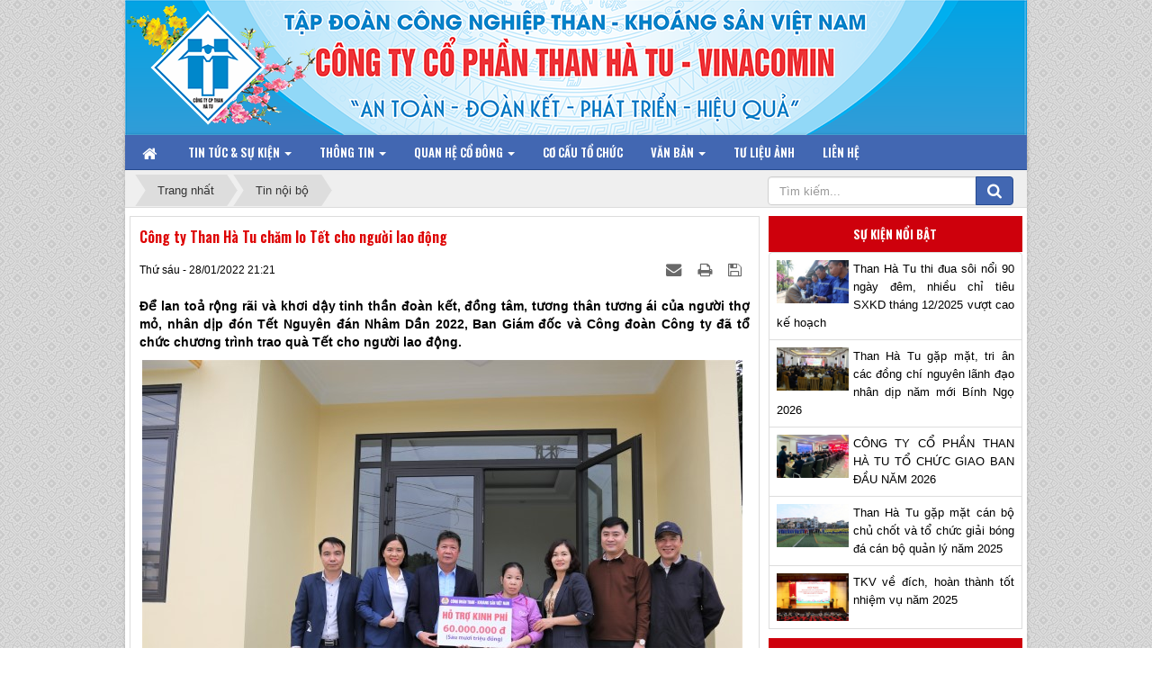

--- FILE ---
content_type: text/html; charset=UTF-8
request_url: http://hatucoal.vn/tin-noi-bo/cong-ty-than-ha-tu-cham-lo-tet-cho-nguoi-lao-dong-552.html
body_size: 15281
content:
<!DOCTYPE html>
	<html lang="vi" xmlns="http://www.w3.org/1999/xhtml" prefix="og: http://ogp.me/ns#">
	<head>
<title>Công ty Cổ phần Than Hà Tu - Vinacomin</title>
<meta name="description" content="Để lan toả rộng rãi và khơi dậy tinh thần đoàn kết, đồng tâm, tương thân tương ái của người thợ mỏ, nhân dịp đón Tết Nguyên đán Nhâm Dần 2022, Ban Giám đốc và Công đoàn...">
<meta name="keywords" content="công ty, tổ chức, người thợ, tinh thần, tương thân, nhân dịp, công đoàn, giám đốc, rộng rãi, đoàn kết, tết nguyên đán, chương trình">
<meta name="news_keywords" content="công ty, tổ chức, người thợ, tinh thần, tương thân, nhân dịp, công đoàn, giám đốc, rộng rãi, đoàn kết, tết nguyên đán, chương trình">
<meta name="author" content="Công ty Cổ phần Than Hà Tu - Vinacomin">
<meta name="copyright" content="Công ty Cổ phần Than Hà Tu - Vinacomin [thanhatu@hatucoal.vn]">
<meta name="robots" content="index, archive, follow, noodp">
<meta name="googlebot" content="index,archive,follow,noodp">
<meta name="msnbot" content="all,index,follow">
<meta name="generator" content="NukeViet v4.5">
<meta http-equiv="Content-Type" content="text/html; charset=utf-8">
<meta property="og:title" content="Công ty Than Hà Tu chăm lo Tết cho người lao động">
<meta property="og:type" content="article">
<meta property="og:description" content="Để lan toả rộng rãi và khơi dậy tinh thần đoàn kết, đồng tâm, tương thân tương ái của người thợ mỏ, nhân dịp đón Tết Nguyên đán Nhâm Dần 2022, Ban Giám đốc và Công đoàn...">
<meta property="og:site_name" content="Công ty Cổ phần Than Hà Tu - Vinacomin">
<meta property="og:image" content="http://hatucoal.vn/uploads/news/thanhatu/2022/02/cltnld2022.jpg">
<meta property="og:image:alt" content="Công ty Than Hà Tu chăm lo Tết cho người lao động">
<meta property="og:url" content="http://www.hatucoal.vn/tin-noi-bo/cong-ty-than-ha-tu-cham-lo-tet-cho-nguoi-lao-dong-552.html">
<meta property="article:published_time" content="2022-01-28EST21:21:00">
<meta property="article:modified_time" content="2022-02-07EST21:38:22">
<meta property="article:section" content="Tin nội bộ">
<meta property="article:tag" content="công ty">
<meta property="article:tag" content="tổ chức">
<meta property="article:tag" content="người thợ">
<meta property="article:tag" content="tinh thần">
<meta property="article:tag" content="tương thân">
<meta property="article:tag" content="nhân dịp">
<meta property="article:tag" content="công đoàn">
<meta property="article:tag" content="giám đốc">
<meta property="article:tag" content="rộng rãi">
<meta property="article:tag" content="đoàn kết">
<meta property="article:tag" content="tết nguyên đán">
<meta property="article:tag" content="chương trình">
<link rel="shortcut icon" href="/favicon.ico">
<link rel="canonical" href="http://www.hatucoal.vn/tin-noi-bo/cong-ty-than-ha-tu-cham-lo-tet-cho-nguoi-lao-dong-552.html">
<link rel="alternate" href="/rss/" title="Tin tức" type="application/rss+xml">
<link rel="alternate" href="/rss/tin-noi-bo/" title="Tin tức - Tin nội bộ" type="application/rss+xml">
<link rel="alternate" href="/rss/hoat-dong-sxkd/" title="Tin tức - Hoạt động SXKD" type="application/rss+xml">
<link rel="alternate" href="/rss/dang-doan-the/" title="Tin tức - Đảng - Đoàn thể" type="application/rss+xml">
<link rel="alternate" href="/rss/the-thao-van-hoa/" title="Tin tức - Thể thao - Văn hóa" type="application/rss+xml">
<link rel="alternate" href="/rss/thong-bao/" title="Tin tức - Thông báo" type="application/rss+xml">
<link rel="alternate" href="/rss/tin-tuc-vinacomin-9/" title="Tin tức - Tin tức Vinacomin" type="application/rss+xml">
<link rel="alternate" href="/rss/dang-uy/" title="Tin tức - Đảng ủy" type="application/rss+xml">
<link rel="alternate" href="/rss/cong-doan/" title="Tin tức - Công đoàn" type="application/rss+xml">
<link rel="alternate" href="/rss/doan-thanh-nien/" title="Tin tức - Đoàn Thanh niên" type="application/rss+xml">
<link rel="alternate" href="/rss/tu-lieu/" title="Tin tức - Tư liệu" type="application/rss+xml">
<link rel="alternate" href="/rss/thong-bao-vinacomin/" title="Tin tức - Thông báo Vinacomin" type="application/rss+xml">
<link rel="preload" as="style" href="/assets/css/font-awesome.min.css" type="text/css">
<link rel="preload" as="style" href="/themes/hatunews/css/bootstrap.non-responsive.css" type="text/css">
<link rel="preload" as="style" href="/themes/hatunews/css/style.css" type="text/css">
<link rel="preload" as="style" href="/themes/hatunews/css/tht.stocks.css" type="text/css">
<link rel="preload" as="style" href="/themes/hatunews/css/style.non-responsive.css" type="text/css">
<link rel="preload" as="style" href="/themes/hatunews/css/news.css" type="text/css">
<link rel="preload" as="style" href="https://fonts.googleapis.com/css?family=Open+Sans|Roboto+Condensed|Oswald:300,400,600,700" type="text/css">
<link rel="preload" as="style" href="/assets/js/star-rating/jquery.rating.css" type="text/css">
<link rel="preload" as="style" href="/assets/editors/ckeditor/plugins/codesnippet/lib/highlight/styles/github.css" type="text/css">
<link rel="preload" as="style" href="/themes/hatunews/css/accordion.css" type="text/css">
<link rel="preload" as="script" href="/assets/js/jquery/jquery.min.js" type="text/javascript">
<link rel="preload" as="script" href="/assets/js/language/vi.js" type="text/javascript">
<link rel="preload" as="script" href="/assets/js/DOMPurify/purify3.js" type="text/javascript">
<link rel="preload" as="script" href="/assets/js/global.js" type="text/javascript">
<link rel="preload" as="script" href="/assets/js/site.js" type="text/javascript">
<link rel="preload" as="script" href="/themes/hatunews/js/news.js" type="text/javascript">
<link rel="preload" as="script" href="/themes/hatunews/js/main.js" type="text/javascript">
<link rel="preload" as="script" href="https://www.googletagmanager.com/gtag/js?id=G-JRSR1696QJ" type="text/javascript">
<link rel="preload" as="script" href="/assets/js/star-rating/jquery.rating.pack.js" type="text/javascript">
<link rel="preload" as="script" href="/assets/js/star-rating/jquery.MetaData.js" type="text/javascript">
<link rel="preload" as="script" href="/assets/editors/ckeditor/plugins/codesnippet/lib/highlight/highlight.pack.js" type="text/javascript">
<link rel="preload" as="script" href="/themes/hatunews/js/accordion.js" type="text/javascript">
<link rel="preload" as="script" href="/themes/hatunews/js/bootstrap.min.js" type="text/javascript">
<link rel="StyleSheet" href="/assets/css/font-awesome.min.css">
<link rel="StyleSheet" href="/themes/hatunews/css/bootstrap.non-responsive.css">
<link rel="StyleSheet" href="/themes/hatunews/css/style.css">
<link rel="StyleSheet" href="/themes/hatunews/css/tht.stocks.css">
<link rel="StyleSheet" href="/themes/hatunews/css/style.non-responsive.css">
<link rel="StyleSheet" href="/themes/hatunews/css/news.css">
<link rel="stylesheet" href="https://fonts.googleapis.com/css?family=Open+Sans|Roboto+Condensed|Oswald:300,400,600,700" >
<link href="/assets/js/star-rating/jquery.rating.css" type="text/css" rel="stylesheet"/>
<link href="/assets/editors/ckeditor/plugins/codesnippet/lib/highlight/styles/github.css" rel="stylesheet">
<link id="main-css" href="/themes/hatunews/css/accordion.css" rel="stylesheet"/>
</head>
	<body>
	<noscript>
		<div class="alert alert-danger">Trình duyệt của bạn đã tắt chức năng hỗ trợ JavaScript.<br />Website chỉ làm việc khi bạn bật nó trở lại.<br />Để tham khảo cách bật JavaScript, hãy click chuột <a href="http://wiki.nukeviet.vn/support:browser:enable_javascript">vào đây</a>!</div>
	</noscript>
    <div class="body-bg">
	<div class="wraper">
		<header>
				<div class="container" id="body">
				<div id="header" class="row">
				    <div class="logo col-md-5">
                        <a title="Công ty Cổ phần Than Hà Tu - Vinacomin" href="/"><img src="/uploads/logo.png" width="212" height="134" alt="Công ty Cổ phần Than Hà Tu - Vinacomin" /></a>
                    </div>
					<div class="col-md-18 top-img">
					<div class="nv-block-banners">
                    </div>
					</div>
				</div>
			</div>
		</header>
		<nav class="second-nav" id="menusite">
			<div class="container">
				<div class="row">
                    <div class="bg radius-top-left radius-top-right box-shadow">
					<div class="navbar navbar-default navbar-static-top" role="navigation">
	<div class="navbar-header">
		<button type="button" class="navbar-toggle" data-toggle="collapse" data-target="#menu-site-default">
			<span class="sr-only">&nbsp;</span>
			<span class="icon-bar">&nbsp;</span>
			<span class="icon-bar">&nbsp;</span>
			<span class="icon-bar">&nbsp;</span>
		</button>
	</div>
	<div class="collapse navbar-collapse" id="menu-site-default">
        <ul class="nav navbar-nav">
			<li>
				<a class="home" title="Trang nhất" href="/"><em class="fa fa-lg fa-home">&nbsp;</em><span class="visible-xs-inline-block"> Trang nhất</span></a>
			</li>
			            <li  class="dropdown" rol="presentation">
                <a class="dropdown-toggle"  href="/" role="button" aria-expanded="false" title="Tin tức &amp; Sự kiện" >Tin tức &amp; Sự kiện <strong class="caret">&nbsp;</strong></a>
                                <ul class="dropdown-menu">
	    <li >
        <a href="/hoat-dong-sxkd/" title="Hoạt động Sản xuất - Kinh doanh" >Hoạt động Sản xuất - Kinh doanh</a>
    </li>
    <li >
        <a href="/dang-doan-the/" title="Đảng - Đoàn thể" >Đảng - Đoàn thể</a>
    </li>
    <li >
        <a href="/the-thao-van-hoa/" title="Thể thao - Văn hóa" >Thể thao - Văn hóa</a>
    </li>
    <li class="dropdown-submenu">
        <a href="/tin-tuc-vinacomin-9/" title="Tin tức Vinacomin" >Tin tức Vinacomin</a>
                <ul class="dropdown-menu">
	    <li >
        <a href="/dang-bo/" title="Đảng bộ" >Đảng bộ</a>
    </li>
    <li >
        <a href="/cong-doan/" title="Công đoàn" >Công đoàn</a>
    </li>
    <li >
        <a href="/doan-thanh-nien/" title="Đoàn Thanh niên" >Đoàn Thanh niên</a>
    </li>
    <li >
        <a href="/tu-lieu/" title="Tư liệu" >Tư liệu</a>
    </li>
</ul>
    </li>
</ul>
			</li>
            <li  class="dropdown" rol="presentation">
                <a class="dropdown-toggle"  href="/about/" role="button" aria-expanded="false" title="Thông tin" >Thông tin <strong class="caret">&nbsp;</strong></a>
                                <ul class="dropdown-menu">
	    <li >
        <a href="/about/gioi-thieu-chung.html" title="Giới thiệu chung" >Giới thiệu chung</a>
    </li>
    <li >
        <a href="/about/chuc-nang-nhiem-vu.html" title="Chức năng nhiệm vụ" >Chức năng nhiệm vụ</a>
    </li>
    <li >
        <a href="/about/cac-thanh-tich-da-dat-duoc.html" title="Các thành tích đã đạt được" >Các thành tích đã đạt được</a>
    </li>
</ul>
			</li>
            <li  class="dropdown" rol="presentation">
                <a class="dropdown-toggle"  href="/documents/" role="button" aria-expanded="false" title="Quan hệ Cổ đông" >Quan hệ Cổ đông <strong class="caret">&nbsp;</strong></a>
                                <ul class="dropdown-menu">
	    <li >
        <a href="/documents/viewcat/Dieu-le-Cong-ty-1/" title="Điều lệ Công ty" >Điều lệ Công ty</a>
    </li>
    <li >
        <a href="/documents/viewcat/Quy-che-noi-bo-Quan-tri-Cong-ty-2/" title="Quy chế nội bộ Quản trị Công ty" >Quy chế nội bộ Quản trị Công ty</a>
    </li>
    <li >
        <a href="/documents/viewcat/Bao-cao-Quan-tri-Cong-ty-3/" title="Báo cáo Quản trị Công ty" >Báo cáo Quản trị Công ty</a>
    </li>
    <li >
        <a href="/documents/viewcat/Bao-cao-Thuong-nien-4/" title="Báo cáo Thường niên" >Báo cáo Thường niên</a>
    </li>
    <li >
        <a href="/documents/viewcat/Bao-cao-Tai-chinh-5/" title="Báo cáo Tài chính" >Báo cáo Tài chính</a>
    </li>
    <li >
        <a href="/documents/viewcat/Tai-lieu-Dai-hoi-dong-Co-dong-6/" title="Tài liệu Đại hội đồng Cổ đông" >Tài liệu Đại hội đồng Cổ đông</a>
    </li>
    <li >
        <a href="/documents/viewcat/Cong-bo-thong-tin-7/" title="Công bố thông tin" >Công bố thông tin</a>
    </li>
    <li >
        <a href="/documents/viewcat/Tai-lieu-khac-8/" title="Tài liệu khác" >Tài liệu khác</a>
    </li>
</ul>
			</li>
            <li  rol="presentation">
                <a class="dropdown-toggle"  href="/organs/" role="button" aria-expanded="false" title="Cơ cấu tổ chức" >Cơ cấu tổ chức</a>
			</li>
            <li  class="dropdown" rol="presentation">
                <a class="dropdown-toggle"  href="/laws/" role="button" aria-expanded="false" title="Văn bản" >Văn bản <strong class="caret">&nbsp;</strong></a>
                                <ul class="dropdown-menu">
	    <li >
        <a href="/laws/Van-ban-noi-bo/" title="Văn bản nội bộ" >Văn bản nội bộ</a>
    </li>
    <li >
        <a href="/laws/Van-ban-chi-dao-cua-Tap-doan/" title="Văn bản Tập đoàn" >Văn bản Tập đoàn</a>
    </li>
    <li >
        <a href="/laws/Van-ban-PCCC-va-CNCH/" title="Văn bản PCCC và CNCH" >Văn bản PCCC và CNCH</a>
    </li>
    <li >
        <a href="/laws/Van-ban-luat/" title="Văn bản luật" >Văn bản luật</a>
    </li>
</ul>
			</li>
            <li  rol="presentation">
                <a class="dropdown-toggle"  href="/photos/" role="button" aria-expanded="false" title="Tư liệu ảnh" >Tư liệu ảnh</a>
			</li>
            <li  rol="presentation">
                <a class="dropdown-toggle"  href="/contact/" role="button" aria-expanded="false" title="Liên hệ" >Liên hệ</a>
			</li>
         </ul>
	</div>
</div>
                    </div>
				</div>
			</div>
		</nav>
      	<section>
			<div class="container" id="body">
                <nav class="third-nav">
    				<div class="row">
                        <div class="bg">
                        <div class="clearfix">
                            <div class="col-xs-24 col-sm-12 col-md-12">
                                <div class="breadcrumbs-wrap">
                                	<div class="display">
                                		<a class="show-subs-breadcrumbs hidden" href="#" onclick="showSubBreadcrumbs(this, event);"><em class="fa fa-lg fa-angle-right"></em></a>
		                                <ul class="breadcrumbs list-none"></ul>
									</div>
									<ul class="subs-breadcrumbs"></ul>
	                                <ul class="temp-breadcrumbs hidden">
	                                    <li itemscope itemtype="http://data-vocabulary.org/Breadcrumb"><a href="/" itemprop="url" title="Trang nhất"><span itemprop="title">Trang nhất</span></a></li>
	                                    <li itemscope itemtype="http://data-vocabulary.org/Breadcrumb"><a href="/tin-noi-bo/" itemprop="url" title="Tin nội bộ"><span class="txt" itemprop="title">Tin nội bộ</span></a></li>
	                                </ul>
								</div>
						    </div>
                            <div class="headerSearch col-xs-24 col-sm-12 col-md-12">
							 <div class="col-xs-24 col-sm-10 col-md-10">
							 </div>
                                <div class="col-xs-24 col-sm-14 col-md-14">
								<div class="input-group">
                                    <input type="text" class="form-control" maxlength="60" placeholder="Tìm kiếm...">
                                    <span class="input-group-btn"><button type="button" class="btn btn-info" data-url="/seek/?q=" data-minlength="3" data-click="y"><em class="fa fa-search fa-lg"></em></button></span>
                                </div>
								</div>
                            </div>
                        </div>
                        </div>
                    </div>
                </nav>
<div class="row">
<div class="col-sm-16 col-md-16 col-left"> 
<div class="col-sm-16 col-md-16">

</div>
<div class="col-sm-8 col-md-8 news-latest">

</div>
<div class="col-sm-24 col-md-24 clearfix">

</div>
</div>
<div class="col-sm-8 col-md-8 col-right">

</div>
</div>

<div class="row">
	<div class="col-md-24">
	</div>
</div>
<div class="row">
	<div class="col-sm-15 col-md-17">
<div class="news_column panel panel-default">
	<div class="panel-body">
		<h1 class="title margin-bottom-lg">Công ty Than Hà Tu chăm lo Tết cho người lao động</h1>
        <div class="row margin-bottom-lg">
            <div class="col-md-12">
                <span class="h5">Thứ sáu - 28/01/2022 21:21</span>
            </div>
            <div class="col-md-12">
                <ul class="list-inline text-right">
        			        			<li><a class="dimgray" rel="nofollow" title="Giới thiệu bài viết cho bạn bè" href="javascript:void(0);" onclick="nv_open_browse('/sendmail/tin-noi-bo/cong-ty-than-ha-tu-cham-lo-tet-cho-nguoi-lao-dong-552.html','',650,500,'resizable=no,scrollbars=yes,toolbar=no,location=no,status=no');return false"><em class="fa fa-envelope fa-lg">&nbsp;</em></a></li>
        			        			<li><a class="dimgray" title="In ra" href="javascript: void(0)" onclick="nv_open_browse('/print/tin-noi-bo/cong-ty-than-ha-tu-cham-lo-tet-cho-nguoi-lao-dong-552.html','',840,500,'resizable=yes,scrollbars=yes,toolbar=no,location=no,status=no');return false"><em class="fa fa-print fa-lg">&nbsp;</em></a></li>
        			        			<li><a class="dimgray" title="Lưu bài viết này" href="/savefile/tin-noi-bo/cong-ty-than-ha-tu-cham-lo-tet-cho-nguoi-lao-dong-552.html"><em class="fa fa-save fa-lg">&nbsp;</em></a></li>
        		</ul>
            </div>
        </div>
				<div class="clearfix">
			 <div class="hometext m-bottom">Để lan toả rộng rãi và khơi dậy tinh thần đoàn kết, đồng tâm, tương thân tương ái của người thợ mỏ, nhân dịp đón Tết Nguyên đán Nhâm Dần 2022, Ban Giám đốc và Công đoàn Công ty đã tổ chức chương trình trao quà Tết cho người lao động.</div>
    		    		<figure class="article center">
    			<img alt="Công ty Than Hà Tu chăm lo Tết cho người lao động" src="/uploads/news/thanhatu/2022/02/cltnld2022.jpg" width="667" class="img-thumbnail" />
    		</figure>
		</div>
		<div id="news-bodyhtml" class="bodytext margin-bottom-lg">
			Được sự ủy quyền của LĐLĐ Tỉnh Quảng Ninh và Công đoàn TKV, Công đoàn Công ty CP than Hà Tu đã trao kinh phí hỗ trợ xây nhà ở từ quỹ “Mái ấm Công đoàn” TKV cho 01 gia đình công nhân có hoàn cảnh khó khăn 60 triệu đồng, Công đoàn Công ty hỗ trợ 10 triệu đồng; &nbsp;48 suất quà Công đoàn TKV, 10 suất quà LĐLĐ tỉnh Quảng Ninh được trao cho công nhân có hoàn cảnh khó khăn.<br />
&nbsp;
<figure class="image"><img alt="" src="https://congdoantkv.vn/data/images/2(616).jpg" />
<figcaption><em>Công ty thăm hỏi gia đình thân nhân tai nạn lao động</em></figcaption>
</figure>
<br />
&nbsp;<br />
&nbsp;Ngoài ra Công đoàn và Chuyên môn Công ty cũng đã hỗ trợ cho 167 gia đình công nhân trong dịp Tết Nguyên đán. Trong đó 55 xuất quà được trao cho CNLĐ có hoàn cảnh khó khăn do ảnh hưởng dịch Covid-19, Trao 52 xuất quà cho công nhân xuất sắc tiêu biểu, 28 xuất quà cho con công nhân bị tật nguyền và 32 xuất quà cho gia đình có thân nhân chết do TNLĐ. Với tổng tiền là 167 triệu đồng.<br />
&nbsp;
<figure class="image"><img alt="" src="https://congdoantkv.vn/data/images/3(357).jpg" />
<figcaption><em>Công đoàn&nbsp; Công ty trao quà cho gia đình công nhân có con bị tật nguyền</em></figcaption>
</figure>
<br />
&nbsp;&nbsp;&nbsp;&nbsp;&nbsp;&nbsp;<strong>&nbsp;&nbsp;&nbsp;&nbsp;&nbsp;&nbsp;&nbsp;&nbsp;&nbsp;&nbsp;&nbsp;&nbsp;&nbsp;&nbsp;&nbsp;&nbsp;&nbsp;&nbsp;</strong>&nbsp;<br />
Với những món quà từ LĐLĐ tỉnh Quảng Ninh, Công đoàn TKV đã cùng đồng hành với Công ty CP Than Hà Tu, góp phần thực hiện tốt chủ đề &quot;Tết sum vầy, xuân bình an” kết nối yêu thương của tổ chức Công đoàn với người lao động, nhằm chăm lo, động viên, chia sẻ khó khăn với người lao động.
		</div>
		        <div class="margin-bottom-lg">
    		    		<p class="h5 text-right">
    			<strong>Nguồn tin: </strong>Công đoàn than - khoáng sản Việt Nam
    		</p>
        </div>
    </div>
</div>

<div class="news_column panel panel-default">
	<div class="panel-body">
        <div class="h5">
            <em class="fa fa-tags">&nbsp;</em><strong>Từ khóa: </strong><a title="công ty" href="/tag/cong-ty"><em>công ty</em></a>, <a title="tổ chức" href="/tag/to-chuc"><em>tổ chức</em></a>, <a title="người thợ" href="/tag/nguoi-tho"><em>người thợ</em></a>, <a title="tinh thần" href="/tag/tinh-than"><em>tinh thần</em></a>, <a title="tương thân" href="/tag/tuong-than"><em>tương thân</em></a>, <a title="nhân dịp" href="/tag/nhan-dip"><em>nhân dịp</em></a>, <a title="công đoàn" href="/tag/cong-doan"><em>công đoàn</em></a>, <a title="giám đốc" href="/tag/giam-doc"><em>giám đốc</em></a>, <a title="rộng rãi" href="/tag/rong-rai"><em>rộng rãi</em></a>, <a title="đoàn kết" href="/tag/doan-ket"><em>đoàn kết</em></a>, <a title="tết nguyên đán" href="/tag/tet-nguyen-dan"><em>tết nguyên đán</em></a>, <a title="chương trình" href="/tag/chuong-trinh"><em>chương trình</em></a>
        </div>
    </div>
</div>
<div class="news_column panel panel-default">
	<div class="panel-body">
        <form id="form3B" action="">
            <div class="h5 clearfix">
                <p>Tổng số điểm của bài viết là: 0 trong 0 đánh giá</p>
                <div style="padding: 5px;">
                    <input class="hover-star" type="radio" value="1" title="" /><input class="hover-star" type="radio" value="2" title="" /><input class="hover-star" type="radio" value="3" title="" /><input class="hover-star" type="radio" value="4" title="" /><input class="hover-star" type="radio" value="5" title="" /><span id="hover-test" style="margin: 0 0 0 20px;"></span>
                </div>
            </div>
        </form>
    </div>
</div>
<div class="news_column panel panel-default">
	<div class="panel-body other-news">
    	    	<p class="h3"><strong>Những tin mới hơn</strong></p>
    	<div class="clearfix">
            <ul class="related">
        		        		<li>
        			<em class="fa fa-angle-right">&nbsp;</em>
        			<a href="/tin-noi-bo/dang-huong-tuong-niem-dong-chi-vu-van-hieu-bi-thu-dac-khu-uy-dau-tien-cua-vung-mo-quang-ninh-553.html" data-placement="bottom" data-content="Nhân kỷ niệm 92 năm Ngày thành lập Đảng Cộng sản Việt Nam &#40;3&#x002F;2&#x002F;1930 – 3&#x002F;2&#x002F;2022&#41; và Tết Nguyên đán Nhâm Dần 2022, sáng 28&#x002F;1, Đoàn đại biểu đại diện Hội đồng quản trị, Đảng ủy, Ban giám đốc, các đoàn thể quần chúng và các phòng ban, đơn vị Công ty CP..." data-img="/assets/news/thanhatu/2022/02/dhdcvvh2022.jpg" data-rel="tooltip" title="Dâng hương tưởng niệm đồng chí Vũ Văn Hiếu - Bí thư đặc khu ủy đầu tiên của vùng Mỏ Quảng Ninh">Dâng hương tưởng niệm đồng chí Vũ Văn Hiếu - Bí thư đặc khu ủy đầu tiên của vùng Mỏ Quảng Ninh</a>
        			<em>(28/01/2022)</em>
        		</li>
        		<li>
        			<em class="fa fa-angle-right">&nbsp;</em>
        			<a href="/tin-noi-bo/than-ha-tu-phat-dong-thi-dua-san-xuat-dau-xuan-moi-nham-dan-2022-554.html" data-placement="bottom" data-content="Hòa trong không khí mừng Đảng, mừng Xuân Nhâm Dần 2022, sáng ngày 4&#x002F;2 &#40;Mùng 4 Tết Nhâm Dần&#41; tại tầng mức+100 Khai trường Bắc Bàng Danh, Công ty CP Than Hà Tu đã phát động thi đua sản xuất đầu năm." data-img="http://cms.vinacomin.vn/Share/Image/2022/02/05/ht1-1443083631.jpg" data-rel="tooltip" title="Than Hà Tu phát động thi đua sản xuất đầu Xuân mới Nhâm Dần 2022">Than Hà Tu phát động thi đua sản xuất đầu Xuân mới Nhâm Dần 2022</a>
        			<em>(07/02/2022)</em>
        		</li>
        		<li>
        			<em class="fa fa-angle-right">&nbsp;</em>
        			<a href="/tin-noi-bo/than-ha-tu-huong-ung-tet-trong-cay-xuan-nham-dan-2022-555.html" data-placement="bottom" data-content="Trong không khí phấn khởi của toàn Đảng, toàn quân và toàn dân mừng Xuân mới Nhâm Dần 2022, sáng ngày 7&#x002F;2, Công ty CP Than Hà Tu đã phát động “Tết trồng cây đời đời nhớ ơn Bác Hồ”." data-img="/assets/news/thanhatu/2022/02/ttc2022.jpg" data-rel="tooltip" title="Than Hà Tu&#x3A; Hưởng ứng Tết trồng cây xuân Nhâm Dần 2022">Than Hà Tu&#x3A; Hưởng ứng Tết trồng cây xuân Nhâm Dần 2022</a>
        			<em>(07/02/2022)</em>
        		</li>
        		<li>
        			<em class="fa fa-angle-right">&nbsp;</em>
        			<a href="/tin-noi-bo/doan-thanh-nien-than-ha-tu-khang-dinh-vi-tri-vai-tro-cua-tuoi-tre-trong-phat-trien-doanh-nghiep-558.html" data-placement="bottom" data-content="Chiều 25&#x002F;2, Đoàn Thanh niên Công ty CP Than Hà Tu - Vinacomin long trọng tổ chức Đại hội Đại biểu lần thứ XXIII, nhiệm kỳ 2022-2027. Dự và chúc mừng Đại hội có đồng chí Phạm Hồng Thái - Phó Bí thư Tỉnh đoàn Quảng Ninh; các đồng chí lãnh đạo Đảng ủy,..." data-img="/assets/news/thanhatu/2022/02/image-20220226223904-1.jpeg" data-rel="tooltip" title="Đoàn thanh niên Than Hà Tu&#x3A; Khẳng định vị trí, vai trò của tuổi trẻ trong phát triển Doanh nghiệp">Đoàn thanh niên Than Hà Tu&#x3A; Khẳng định vị trí, vai trò của tuổi trẻ trong phát triển Doanh nghiệp</a>
        			<em>(26/02/2022)</em>
        		</li>
        		<li>
        			<em class="fa fa-angle-right">&nbsp;</em>
        			<a href="/tin-noi-bo/thanh-nien-than-ha-tu-khoi-dong-thang-thanh-nien-nam-2022-voi-chu-de-tuoi-tre-sang-tao-560.html" data-placement="bottom" data-content="Chào mừng thành công Đại hội đại biểu Đoàn TNCS Hồ Chí Minh Công ty CP Than Hà Tu - Vinacomin khóa XXIII, nhiệm kỳ 2022-2027 và hướng tới kỷ niệm 91 năm ngày thành lập Đoàn TNCS HCM &#40;26&#x002F;3&#x002F;1931 – 26&#x002F;3&#x002F;2022&#41;. Ngày 03&#x002F;3, Đoàn thanh niên Công ty CP Than..." data-img="/assets/news/thanhatu/2022/03/ttn2022-01.jpg" data-rel="tooltip" title="THANH NIÊN THAN HÀ TU&#x3A; KHỞI ĐỘNG THÁNG THANH NIÊN NĂM 2022 VỚI CHỦ ĐỀ “TUỔI TRẺ SÁNG TẠO”">THANH NIÊN THAN HÀ TU&#x3A; KHỞI ĐỘNG THÁNG THANH NIÊN NĂM 2022 VỚI CHỦ ĐỀ “TUỔI TRẺ SÁNG TẠO”</a>
        			<em>(04/03/2022)</em>
        		</li>
        		<li>
        			<em class="fa fa-angle-right">&nbsp;</em>
        			<a href="/tin-noi-bo/cong-doan-than-ha-tu-gap-mat-ky-niem-112-nam-ngay-quoc-te-phu-nu-8-3-562.html" data-placement="bottom" data-content="Nằm trong chương trình hoạt động Nữ công năm 2022, nhân dịp kỷ niệm 112 năm ngày quốc tế Phụ nữ 8&#x002F;3 và kỷ niệm 1982 năm Khởi nghĩa Hai Bà Trưng, ngày 8&#x002F;3&#x002F;2022,Công đoàn Công ty CP Than Hà Tu – Vinacomin đã tổ chức họp mặt các đồng chí Ủy viên Ban nữ..." data-img="/assets/news/thanhatu/2022/03/gmpn2022-01.jpg" data-rel="tooltip" title="Công đoàn Than Hà Tu&#x3A; Gặp mặt kỷ niệm 112 năm ngày Quốc tế Phụ nữ 8&#x002F;3">Công đoàn Than Hà Tu&#x3A; Gặp mặt kỷ niệm 112 năm ngày Quốc tế Phụ nữ 8&#x002F;3</a>
        			<em>(09/03/2022)</em>
        		</li>
        		<li>
        			<em class="fa fa-angle-right">&nbsp;</em>
        			<a href="/tin-noi-bo/cong-ty-cp-than-ha-tu-phat-dong-phong-trao-thi-dua-san-luong-cao-thu-nhap-cao-567.html" data-placement="bottom" data-content="Để phát huy năng lực tự chủ, thích ứng an toàn, linh hoạt, kiểm soát hiệu quả dịch bệnh Covid -19, bảo vệ tốt sức khỏe của công nhân, cán bộ. Với phương châm “Tình thế nào, giải pháp đó”. Giám đốc và Ban Thường vụ Công đoàn Công ty CP Than Hà Tu đã..." data-img="/assets/news/thanhatu/2022/04/pdpttd2022-01.jpg" data-rel="tooltip" title="Công ty CP Than Hà Tu phát động phong trào thi đua  “Sản lượng cao – Thu nhập cao”">Công ty CP Than Hà Tu phát động phong trào thi đua  “Sản lượng cao – Thu nhập cao”</a>
        			<em>(12/04/2022)</em>
        		</li>
        		<li>
        			<em class="fa fa-angle-right">&nbsp;</em>
        			<a href="/tin-noi-bo/dai-hoi-dai-bieu-hoi-ccb-than-ha-tu-khoa-vi-nhiem-ky-2022-2027-569.html" data-placement="bottom" data-content="Ngày 12&#x002F;4, Hội CCB Công ty CP than Hà Tu đã tổ chức Đại hội đại biểu lần thứ VI, nhiệm kỳ 2022-2027. Dự và chỉ đạo Đại hội có các đồng chí đại biểu Hội CCB tỉnh Quảng Ninh, TP Hạ Long và một số cơ sở Hội trên đị bàn; Ban lãnh đạo Công ty, Trưởng..." data-img="/assets/news/thanhatu/2022/04/dhccb2022-01.jpg" data-rel="tooltip" title="Đại hội Đại biểu Hội CCB Than Hà Tu khóa VI, nhiệm kỳ 2022-2027">Đại hội Đại biểu Hội CCB Than Hà Tu khóa VI, nhiệm kỳ 2022-2027</a>
        			<em>(14/04/2022)</em>
        		</li>
        		<li>
        			<em class="fa fa-angle-right">&nbsp;</em>
        			<a href="/tin-noi-bo/quy-ii-2022-than-ha-tu-day-manh-san-xuat-phan-dau-san-luong-than-nguyen-khai-dat-tren-57-kh-nam-570.html" data-placement="bottom" data-content="Sáng ngày 15&#x002F;4, đoàn công tác lãnh đạo Tập đoàn do đồng chí Phạm Văn Mật - TV HĐTV làm trưởng đoàn có buổi kiểm tra và làm việc với Công ty CP Than Hà Tu - Vinacomin về tình hình SXKD và triển khai, thực hiện công tác đầu tư năm 2022. Cùng đi có TV..." data-img="/assets/news/thanhatu/2022/04/hdtvkt2022-01.jpg" data-rel="tooltip" title="QUÝ II&#x002F;2022, THAN HÀ TU ĐẨY MẠNH SẢN XUẤT, PHẤN ĐẤU SẢN LƯỢNG THAN NGUYÊN KHAI ĐẠT TRÊN 57&#x25;KH NĂM">QUÝ II&#x002F;2022, THAN HÀ TU ĐẨY MẠNH SẢN XUẤT, PHẤN ĐẤU SẢN LƯỢNG THAN NGUYÊN KHAI ĐẠT TRÊN 57&#x25;KH NĂM</a>
        			<em>(19/04/2022)</em>
        		</li>
        	</ul>
        </div>
    	    	<p class="h3"><strong>Những tin cũ hơn</strong></p>
    	<div class="clearfix">
            <ul class="related">
        		        		<li>
        			<em class="fa fa-angle-right">&nbsp;</em>
        			<a class="list-inline" href="/tin-noi-bo/cong-ty-cp-than-ha-tu-no-luc-trong-cong-tac-bvmt-gop-phan-xanh-hoa-vung-than-550.html" data-placement="bottom" data-content="Nhằm thực hiện mục tiêu&#x3A;“ Mỏ hiện đại, mỏ An toàn, thân thiện với môi trường, Mỏ sản lượng cao”, trong năm qua, Công ty CP Than Hà Tu đã có những bước phát triển mạnh, luôn gắn hoạt động sản xuất, kinh doanh&#40;SXKD&#41; với công tác bảo vệ môi..." data-img="/assets/news/thanhatu/2022/01/bvmt2021-01.jpg" data-rel="tooltip" title="Công ty CP than Hà Tu&#x3A; Nỗ lực trong công tác BVMT, góp phần “xanh hóa” vùng Than">Công ty CP than Hà Tu&#x3A; Nỗ lực trong công tác BVMT, góp phần “xanh hóa” vùng Than</a>
        			<em>(18/01/2022)</em>
        		</li>
        		<li>
        			<em class="fa fa-angle-right">&nbsp;</em>
        			<a class="list-inline" href="/tin-noi-bo/than-ha-tu-chu-dong-linh-hoat-trong-dieu-hanh-san-xuat-ngay-tu-ngay-dau-thang-dau-nam-2022-547.html" data-placement="bottom" data-content="“Chủ động, linh hoạt trong điều hành sản xuất ngay từ ngày đầu, tháng đầu của năm 2022, tạo bước tiền đề quan trọng cho cả năm 2022 và đó cũng là động lực cho cả tương lai” nhấn mạnh của Phó TGĐ Tập đoàn Phan Xuân Thủy trong phát biểu chỉ đạo tại Hội..." data-img="/assets/news/thanhatu/2022/01/tkhdsxkdhnnld2021-01.jpg" data-rel="tooltip" title="THAN HÀ TU&#x3A; CHỦ ĐỘNG, LINH HOẠT TRONG ĐIỀU HÀNH SẢN XUẤT NGAY TỪ NGÀY ĐẦU, THÁNG ĐẦU NĂM 2022">THAN HÀ TU&#x3A; CHỦ ĐỘNG, LINH HOẠT TRONG ĐIỀU HÀNH SẢN XUẤT NGAY TỪ NGÀY ĐẦU, THÁNG ĐẦU NĂM 2022</a>
        			<em>(13/01/2022)</em>
        		</li>
        		<li>
        			<em class="fa fa-angle-right">&nbsp;</em>
        			<a class="list-inline" href="/tin-noi-bo/tong-ket-cong-tac-phoi-hop-bao-ve-antt-tai-nguyen-ranh-gioi-mo-nam-2021-phuong-huong-nhiem-vu-nam-2022-544.html" data-placement="bottom" data-content="Nhằm tăng cường phối kết hợp với chính quyền các địa phương duy trì làm tốt công tác bảo vệ tài sản, tình hình ANTT, bảo vệ tài nguyên ranh giới mỏ trong khu vực thuộc Công ty quản lý, sáng ngày 11&#x002F;1&#x002F;2022, Công ty CP Than Hà Tu..." data-img="/assets/news/thanhatu/2022/01/tkqcph2021-01.jpg" data-rel="tooltip" title="Tổng kết công tác phối hợp bảo vệ ANTT, tài nguyên ranh giới mỏ năm 2021, phương hướng nhiệm vụ năm 2022">Tổng kết công tác phối hợp bảo vệ ANTT, tài nguyên ranh giới mỏ năm 2021, phương hướng nhiệm vụ năm 2022</a>
        			<em>(12/01/2022)</em>
        		</li>
        		<li>
        			<em class="fa fa-angle-right">&nbsp;</em>
        			<a class="list-inline" href="/tin-noi-bo/hoi-nghi-tong-ket-cong-tac-nam-2021-va-trien-khai-nghi-quyet-phuong-huong-nhiem-vu-nam-2022-cua-dang-bo-va-cac-to-chuc-dtqc-cong-ty-543.html" data-placement="bottom" data-content="Ngày 05&#x002F;01&#x002F;2022, Đảng ủy Công ty Than Hà Tu đã tổ chức tổng kết công tác năm 2021 và triển khai Nghị quyết, phương hướng nhiệm vụ năm 2022 của Đảng bộ và các tổ chức đoàn thể quần chúng Công ty." data-img="/assets/news/thanhatu/2022/01/hntk2021-01.jpg" data-rel="tooltip" title="Hội nghị Tổng kết công tác năm 2021 và triển khai Nghị quyết, phương hướng nhiệm vụ năm 2022 của Đảng bộ và các tổ chức ĐTQC Công ty">Hội nghị Tổng kết công tác năm 2021 và triển khai Nghị quyết, phương hướng nhiệm vụ năm 2022 của Đảng bộ và các tổ chức ĐTQC Công ty</a>
        			<em>(07/01/2022)</em>
        		</li>
        		<li>
        			<em class="fa fa-angle-right">&nbsp;</em>
        			<a class="list-inline" href="/tin-noi-bo/trao-thuong-cac-to-xe-may-dat-nang-suat-cao-trong-dot-phat-dong-thi-dua-90-ngay-dem-nam-2021-538.html" data-placement="bottom" data-content="Để hoàn thành toàn diện kế hoạch SXKD năm 2021, ngay từ đầu tháng 10, Giám đốc và Ban Thường vụ Công đoàn Công ty đã kêu gọi toàn thể cán bộ, đảng viên, người lao động trong Công ty phát huy truyền thống “Kỷ luật và Đồng tâm” của thợ mỏ với mục tiêu&#x3A;..." data-img="/assets/news/thanhatu/2021/12/th90-01.jpg" data-rel="tooltip" title="Trao thưởng các tổ xe, máy đạt năng suất cao trong đợt phát động thi đua 90 ngày đêm năm 2021">Trao thưởng các tổ xe, máy đạt năng suất cao trong đợt phát động thi đua 90 ngày đêm năm 2021</a>
        			<em>(14/12/2021)</em>
        		</li>
        		<li>
        			<em class="fa fa-angle-right">&nbsp;</em>
        			<a class="list-inline" href="/tin-noi-bo/than-ha-tu-soi-noi-khi-the-thi-dua-san-xuat-cuoi-nam-537.html" data-placement="bottom" data-content="Trong những ngày này, khí thế thi đua sản xuất sôi nổi tại khắp các đơn vị, khai trường sản xuất của Công ty CP Than Hà Tu, với mục tiêu phấn đấu hoàn thành các chỉ tiêu kế hoạch sản xuất, kinh doanh quý IV và cả năm 2021." data-img="http://cms.vinacomin.vn/Share/Image/2021/12/03/ha-tu-1-1633020237.jpg" data-rel="tooltip" title="Than Hà Tu&#x3A; Sôi nổi khí thế thi đua sản xuất cuối năm">Than Hà Tu&#x3A; Sôi nổi khí thế thi đua sản xuất cuối năm</a>
        			<em>(06/12/2021)</em>
        		</li>
        		<li>
        			<em class="fa fa-angle-right">&nbsp;</em>
        			<a class="list-inline" href="/tin-noi-bo/khi-the-va-quyet-tam-cua-16-chi-doan-trong-ky-dai-hoi-nhiem-ky-2022-2024-536.html" data-placement="bottom" data-content="Trong tuần vừa qua, màu áo xanh thanh niên tình nguyện xuất hiện tại khắp các đơn vị, tạo nên không khí phấn khởi và vui tươi trong toàn Công ty. Đây là thời điểm 16 chi Đoàn trực thuộc Đoàn TN Công ty tổ chức Đại hội nhiệm kỳ 2022-2024. Đại hội diễn..." data-img="/assets/news/thanhatu/2021/11/dhdtn2021-01.jpg" data-rel="tooltip" title="Khí thế và quyết tâm của 16 chi đoàn trong kỳ Đại hội nhiệm kỳ 2022 - 2024">Khí thế và quyết tâm của 16 chi đoàn trong kỳ Đại hội nhiệm kỳ 2022 - 2024</a>
        			<em>(23/11/2021)</em>
        		</li>
        		<li>
        			<em class="fa fa-angle-right">&nbsp;</em>
        			<a class="list-inline" href="/tin-noi-bo/than-ha-tu-huan-luyen-nghiep-vu-phong-chay-chua-chay-nam-2021-535.html" data-placement="bottom" data-content="Để chủ động phòng ngừa, sẵn sàng chữa cháy, cứu nạn cứu hộ kịp thời và có hiệu quả khi xảy ra cháy. Ngày 19&#x002F;11&#x002F;2021, Phòng Cảnh sát PCCC&amp;CNCH- Công an tỉnh Quảng Ninh đã phối hợp với Công ty CP Than Hà Tu tổ chức Huấn luyện nghiệp vụ phòng cháy chữa..." data-img="/assets/news/thanhatu/2021/11/pccc2021-01.jpg" data-rel="tooltip" title="Than Hà Tu&#x3A; Huấn luyện nghiệp vụ phòng cháy, chữa cháy năm 2021">Than Hà Tu&#x3A; Huấn luyện nghiệp vụ phòng cháy, chữa cháy năm 2021</a>
        			<em>(22/11/2021)</em>
        		</li>
        		<li>
        			<em class="fa fa-angle-right">&nbsp;</em>
        			<a class="list-inline" href="/tin-noi-bo/le-ket-nap-dang-vien-moi-lop-dang-vien-85-nam-truyen-thong-cong-nhan-vung-mo-truyen-thong-nganh-than-12-11-2021-533.html" data-placement="bottom" data-content="Nhân dịp kỷ niệm 85 năm ngày Truyền thống công nhân vùng Mỏ - Truyền thống ngành Than và thực hiện Nghị quyết của Đảng bộ Công ty khóa XXII, nhiệm kỳ 2020-2025 về công tác xây dựng Đảng. Sáng ngày 12&#x002F;11 tại Nhà Truyền thống Công ty, Đảng bộ Công ty..." data-img="/assets/news/thanhatu/2021/11/kndv12122021-01.jpg" data-rel="tooltip" title="LỄ KẾT NẠP ĐẢNG VIÊN MỚI LỚP ĐẢNG VIÊN 85 NĂM TRUYỀN THỐNG CÔNG NHÂN VÙNG MỎ- TRUYỀN THỐNG NGÀNH THAN 12&#x002F;11&#x002F;2021">LỄ KẾT NẠP ĐẢNG VIÊN MỚI LỚP ĐẢNG VIÊN 85 NĂM TRUYỀN THỐNG CÔNG NHÂN VÙNG MỎ- TRUYỀN THỐNG NGÀNH THAN 12&#x002F;11&#x002F;2021</a>
        			<em>(12/11/2021)</em>
        		</li>
        	</ul>
        </div>
    </div>
</div>
	</div>
	<div class="col-sm-9 col-md-7">
<div class="headerc">
    <div class="col1"><a href="/groups/nhom-tin-noi-bat/">Sự kiện nổi bật</a></div>
</div>

<div class="list-group">
<ul>
	<li class="list-group-item clearfix">
		<a href="/tin-noi-bo/than-ha-tu-thi-dua-soi-noi-90-ngay-dem-nhieu-chi-tieu-sxkd-thang-12-2025-vuot-cao-ke-hoach-1329.html" title="Than Hà Tu thi đua sôi nổi 90 ngày đêm, nhiều chỉ tiêu SXKD tháng 12&#x002F;2025 vượt cao kế hoạch"><img src="/assets/news/hoanghuyen/2026/01/lanh-dao-cong-ty-trao-thuong-cac-to-xe-hoan-thanh-xuat-sac-phong-trao-thi-dua.jpg" alt="Than Hà Tu thi đua sôi nổi 90 ngày đêm, nhiều chỉ tiêu SXKD tháng 12&#x002F;2025 vượt cao kế hoạch" width="80" class="img-thumbnail pull-left"/></a>
		<a  class="show" href="/tin-noi-bo/than-ha-tu-thi-dua-soi-noi-90-ngay-dem-nhieu-chi-tieu-sxkd-thang-12-2025-vuot-cao-ke-hoach-1329.html" data-content="&nbsp; &nbsp; &nbsp; &nbsp; &nbsp; &nbsp; &nbsp;Trong tháng 12/2025, tập thể cán bộ, công nhân lao động Công ty CP Than Hà Tú – Vinacomin đã phát huy cao độ tinh thần trách nhiệm, đoàn kết, chủ động khắc phục khó khăn, tổ chức sản xuất an toàn, hiệu quả; đạt nhiều kết quả tích cực, góp phần quan trọng vào việc hoàn thành nhiệm vụ sản xuất, kinh doanh năm 2025." data-img="/assets/news/hoanghuyen/2026/01/lanh-dao-cong-ty-trao-thuong-cac-to-xe-hoan-thanh-xuat-sac-phong-trao-thi-dua.jpg" data-rel="block_tooltip">Than Hà Tu thi đua sôi nổi 90 ngày đêm, nhiều chỉ tiêu SXKD tháng 12&#x002F;2025 vượt cao kế hoạch</a>
	</li>
	<li class="list-group-item clearfix">
		<a href="/tin-noi-bo/than-ha-tu-gap-mat-tri-an-cac-dong-chi-nguyen-lanh-dao-nhan-dip-nam-moi-binh-ngo-2026-1323.html" title="Than Hà Tu gặp mặt, tri ân các đồng chí nguyên lãnh đạo nhân dịp năm mới Bính Ngọ 2026"><img src="/assets/news/hoanghuyen/2026/01/quang-canh-buoi-gap-mat.jpg" alt="Than Hà Tu gặp mặt, tri ân các đồng chí nguyên lãnh đạo nhân dịp năm mới Bính Ngọ 2026" width="80" class="img-thumbnail pull-left"/></a>
		<a  class="show" href="/tin-noi-bo/than-ha-tu-gap-mat-tri-an-cac-dong-chi-nguyen-lanh-dao-nhan-dip-nam-moi-binh-ngo-2026-1323.html" data-content="&nbsp; &nbsp; &nbsp; &nbsp; &nbsp; &nbsp; &nbsp; Ngày 10/01/2026, Công ty Cổ phần than Hà Tu tổ chức gặp mặt, tri ân các đồng chí nguyên cán bộ lãnh đạo qua các thời kỳ nhân dịp chuẩn bị đón năm mới Bính Ngọ 2026." data-img="/assets/news/hoanghuyen/2026/01/quang-canh-buoi-gap-mat.jpg" data-rel="block_tooltip">Than Hà Tu gặp mặt, tri ân các đồng chí nguyên lãnh đạo nhân dịp năm mới Bính Ngọ 2026</a>
	</li>
	<li class="list-group-item clearfix">
		<a href="/tin-noi-bo/cong-ty-co-phan-than-ha-tu-to-chuc-giao-ban-dau-nam-2026-1315.html" title="CÔNG TY CỔ PHẦN THAN HÀ TU TỔ CHỨC GIAO BAN ĐẦU NĂM 2026"><img src="/assets/news/hoanghuyen/2026/01/z7389437509489_f4720cadefe298549c1106c18fdd17da.jpg" alt="CÔNG TY CỔ PHẦN THAN HÀ TU TỔ CHỨC GIAO BAN ĐẦU NĂM 2026" width="80" class="img-thumbnail pull-left"/></a>
		<a  class="show" href="/tin-noi-bo/cong-ty-co-phan-than-ha-tu-to-chuc-giao-ban-dau-nam-2026-1315.html" data-content="&nbsp; &nbsp; &nbsp; &nbsp; &nbsp; &nbsp; &nbsp; Sáng ngày 02/01/2026, Công ty Cổ phần Than Hà Tu đã tổ chức Hội nghị giao ban đầu tiên của năm 2026 với sự tham dự của Ban lãnh đạo Công ty, lãnh đạo các phòng ban, công trường, phân xưởng." data-img="/assets/news/hoanghuyen/2026/01/z7389437509489_f4720cadefe298549c1106c18fdd17da.jpg" data-rel="block_tooltip">CÔNG TY CỔ PHẦN THAN HÀ TU TỔ CHỨC GIAO BAN ĐẦU NĂM 2026</a>
	</li>
	<li class="list-group-item clearfix">
		<a href="/tin-noi-bo/than-ha-tu-gap-mat-can-bo-chu-chot-va-to-chuc-giai-bong-da-can-bo-quan-ly-nam-2025-1314.html" title="Than Hà Tu gặp mặt cán bộ chủ chốt và tổ chức giải bóng đá cán bộ quản lý năm 2025"><img src="/assets/news/hoanghuyen/2025/12/img_2578.jpg" alt="Than Hà Tu gặp mặt cán bộ chủ chốt và tổ chức giải bóng đá cán bộ quản lý năm 2025" width="80" class="img-thumbnail pull-left"/></a>
		<a  class="show" href="/tin-noi-bo/than-ha-tu-gap-mat-can-bo-chu-chot-va-to-chuc-giai-bong-da-can-bo-quan-ly-nam-2025-1314.html" data-content="&nbsp; &nbsp; &nbsp; &nbsp; &nbsp; &nbsp; &nbsp; Trong không khí phấn khởi tổng kết một năm lao động sản xuất và chuẩn bị bước sang năm mới, chiều ngày 30/12, Công ty CP Than Hà Tu đã tổ chức gặp mặt cán bộ chủ chốt các công trường, phân xưởng, phòng ban và giải bóng đá giao hữu cán bộ quản lý năm 2025 tại sân vận động Công ty.&nbsp;" data-img="/assets/news/hoanghuyen/2025/12/img_2578.jpg" data-rel="block_tooltip">Than Hà Tu gặp mặt cán bộ chủ chốt và tổ chức giải bóng đá cán bộ quản lý năm 2025</a>
	</li>
	<li class="list-group-item clearfix">
		<a href="/tin-tuc-vinacomin-9/tkv-ve-dich-hoan-thanh-tot-nhiem-vu-nam-2025-1313.html" title="TKV về đích, hoàn thành tốt nhiệm vụ năm 2025"><img src="https://vinacomin.vn/userfiles/images/AnhTinTuc/2025/T12/20/1JCTPMT87_6I6HIB.jpeg" alt="TKV về đích, hoàn thành tốt nhiệm vụ năm 2025" width="80" class="img-thumbnail pull-left"/></a>
		<a  class="show" href="/tin-tuc-vinacomin-9/tkv-ve-dich-hoan-thanh-tot-nhiem-vu-nam-2025-1313.html" data-content="Chiều ngày 20/12/2025, tại Hà Nội, Đảng ủy Tập đoàn Công nghiệp Than - Khoáng sản Việt Nam tổ chức Hội nghị Tổng kết công tác xây dựng Đảng và hoạt động sản xuất kinh doanh năm 2025, triển khai nhiệm vụ năm 2026. Dự hội nghị có các đại biểu: đồng chí Nguyễn Đức Phong, Phó Bí thư Đảng ủy Chính phủ; đồng chí Trần Quốc Phương, Thứ trưởng Bộ Tài chính; đồng chí Nguyễn Thị Thu Lan, Phó Bí thư Đảng ủy Bộ Tài chính; đồng chí Nguyễn Huy Nam, Ủy viên Ban chấp hành Đảng bộ tỉnh Quảng Ninh, Bí thư Đảng uỷ Than Quảng Ninh, Phó Tổng giám đốc Tập đoàn. Đồng chí Ngô Hoàng Ngân, Ủy viên BCH Đảng bộ Chính phủ, Bí thư Đảng ủy, Chủ tịch HĐTV Tập đoàn; đồng chí Khuất Mạnh Thắng, Phó Bí thư Thường trực Đảng ủy Tập đoàn và đồng chí Vũ Anh Tuấn, Phó Bí thư Đảng ủy, Tổng giám đốc Tập đoàn đồng chủ trì hội nghị." data-img="https://vinacomin.vn/userfiles/images/AnhTinTuc/2025/T12/20/1JCTPMT87_6I6HIB.jpeg" data-rel="block_tooltip">TKV về đích, hoàn thành tốt nhiệm vụ năm 2025</a>
	</li>
</ul>
</div>
<div class="headerc">
    <div class="col1"><a href="/groups/nhom-tin-moi/">Tin mới đăng</a></div>
</div>

<div class="list-group">
<ul>
	<li class="list-group-item clearfix">
		<a href="/tin-noi-bo/than-ha-tu-thi-dua-soi-noi-90-ngay-dem-nhieu-chi-tieu-sxkd-thang-12-2025-vuot-cao-ke-hoach-1329.html" title="Than Hà Tu thi đua sôi nổi 90 ngày đêm, nhiều chỉ tiêu SXKD tháng 12&#x002F;2025 vượt cao kế hoạch"><img src="/assets/news/hoanghuyen/2026/01/lanh-dao-cong-ty-trao-thuong-cac-to-xe-hoan-thanh-xuat-sac-phong-trao-thi-dua.jpg" alt="Than Hà Tu thi đua sôi nổi 90 ngày đêm, nhiều chỉ tiêu SXKD tháng 12&#x002F;2025 vượt cao kế hoạch" width="80" class="img-thumbnail pull-left"/></a>
		<a  class="show" href="/tin-noi-bo/than-ha-tu-thi-dua-soi-noi-90-ngay-dem-nhieu-chi-tieu-sxkd-thang-12-2025-vuot-cao-ke-hoach-1329.html" data-content="&nbsp; &nbsp; &nbsp; &nbsp; &nbsp; &nbsp; &nbsp;Trong tháng 12/2025, tập thể cán bộ, công nhân lao động Công ty CP Than Hà Tú – Vinacomin đã phát huy cao độ tinh thần trách nhiệm, đoàn kết, chủ động khắc phục khó khăn, tổ chức sản xuất an toàn, hiệu quả; đạt nhiều kết quả tích cực, góp phần quan trọng vào việc hoàn thành nhiệm vụ sản xuất, kinh doanh năm 2025." data-img="/assets/news/hoanghuyen/2026/01/lanh-dao-cong-ty-trao-thuong-cac-to-xe-hoan-thanh-xuat-sac-phong-trao-thi-dua.jpg" data-rel="block_tooltip">Than Hà Tu thi đua sôi nổi 90 ngày đêm, nhiều chỉ tiêu SXKD tháng 12&#x002F;2025 vượt cao kế hoạch</a>
	</li>
	<li class="list-group-item clearfix">
		<a  class="show" href="/thong-bao/thong-bao-gia-han-thoi-gian-moi-chao-gia-rong-rai-don-hang-mua-sam-lop-xe-oto-chuyen-dung-24-00r35-va-27-00r49-phuc-vu-san-xuat-quy-i-ii-nam-2026-1328.html" data-content="" data-img="" data-rel="block_tooltip">Thông báo gia hạn thời gian mời chào giá rộng rãi đơn hàng&#x3A; Mua sắm lốp xe ôtô chuyên dùng 24.00R35 và 27.00R49 phục vụ sản xuất quý I+II năm 2026</a>
	</li>
	<li class="list-group-item clearfix">
		<a  class="show" href="/thong-bao/thong-bao-moi-chao-gia-cung-cap-don-hang-mua-phin-loc-xe-hd465-7r-hd785-7-phuc-vu-san-xuat-quy-i-ii-nam-2026-1327.html" data-content="" data-img="" data-rel="block_tooltip">Thông báo mời chào giá cung cấp đơn hàng&#x3A; Mua phin lọc xe HD465-7R &amp; HD785-7 phục vụ sản xuất quý I+II năm 2026</a>
	</li>
	<li class="list-group-item clearfix">
		<a  class="show" href="/thong-bao/thong-bao-moi-cung-cap-dich-vu-tham-dinh-gia-tai-san-thanh-ly-1326.html" data-content="" data-img="" data-rel="block_tooltip">Thông báo mời cung cấp dịch vụ thẩm định giá tài sản thanh lý</a>
	</li>
	<li class="list-group-item clearfix">
		<a  class="show" href="/thong-bao/thong-bao-moi-chao-gia-cung-cap-don-hang-mua-dau-nhon-mo-may-hang-komatsu-bao-duong-thiet-bi-quy-i-ii-nam-2026-1325.html" data-content="" data-img="" data-rel="block_tooltip">Thông báo mời chào giá cung cấp đơn hàng&#x3A; Mua dầu nhờn, mỡ máy hãng Komatsu bảo dưỡng thiết bị quý I + II năm 2026</a>
	</li>
</ul>
</div>
<div class="headerc">
    <div class="col1"><a href="/thong-bao/">Thông tin đấu thầu</a></div>
</div>

<div class="list-group">
<ul>
	<li class="list-group-item clearfix">
		<a  class="show" href="/thong-bao/thong-bao-gia-han-thoi-gian-moi-chao-gia-rong-rai-don-hang-mua-sam-lop-xe-oto-chuyen-dung-24-00r35-va-27-00r49-phuc-vu-san-xuat-quy-i-ii-nam-2026-1328.html" data-content="" data-img="" data-rel="block_tooltip">Thông báo gia hạn thời gian mời chào giá rộng rãi đơn hàng&#x3A; Mua sắm lốp xe ôtô chuyên dùng 24.00R35 và 27.00R49 phục vụ sản xuất quý I+II năm 2026</a>
	</li>
	<li class="list-group-item clearfix">
		<a  class="show" href="/thong-bao/thong-bao-moi-chao-gia-cung-cap-don-hang-mua-phin-loc-xe-hd465-7r-hd785-7-phuc-vu-san-xuat-quy-i-ii-nam-2026-1327.html" data-content="" data-img="" data-rel="block_tooltip">Thông báo mời chào giá cung cấp đơn hàng&#x3A; Mua phin lọc xe HD465-7R &amp; HD785-7 phục vụ sản xuất quý I+II năm 2026</a>
	</li>
	<li class="list-group-item clearfix">
		<a  class="show" href="/thong-bao/thong-bao-moi-cung-cap-dich-vu-tham-dinh-gia-tai-san-thanh-ly-1326.html" data-content="" data-img="" data-rel="block_tooltip">Thông báo mời cung cấp dịch vụ thẩm định giá tài sản thanh lý</a>
	</li>
	<li class="list-group-item clearfix">
		<a  class="show" href="/thong-bao/thong-bao-moi-chao-gia-cung-cap-don-hang-mua-dau-nhon-mo-may-hang-komatsu-bao-duong-thiet-bi-quy-i-ii-nam-2026-1325.html" data-content="" data-img="" data-rel="block_tooltip">Thông báo mời chào giá cung cấp đơn hàng&#x3A; Mua dầu nhờn, mỡ máy hãng Komatsu bảo dưỡng thiết bị quý I + II năm 2026</a>
	</li>
	<li class="list-group-item clearfix">
		<a  class="show" href="/thong-bao/thong-bao-moi-chao-gia-cung-cap-don-hang-mua-dau-nhon-cominlub-bao-duong-thiet-bi-trong-quy-i-ii-nam-2026-1324.html" data-content="" data-img="" data-rel="block_tooltip">Thông báo mời chào giá cung cấp đơn hàng&#x3A; Mua dầu nhòn Cominlub bảo dưỡng thiết bị trong quý I + II năm 2026</a>
	</li>
</ul>
</div>
<div class="headerc">
    <div class="col1"><a href="http://hatucoal.vn/thong-bao-vinacomin/">Thông báo từ Tập đoàn</a></div>
</div>

<div class="list-group">
<ul>
	<li class="list-group-item clearfix">
		<a  class="show" href="/thong-bao-vinacomin/tong-giam-doc-tap-doan-vua-ky-cac-quyet-dinh-ve-viec-dieu-dong-va-bo-nhiem-can-bo-448.html" data-content="" data-img="" data-rel="block_tooltip">Tổng Giám đốc Tập đoàn vừa ký các quyết định về việc điều động và bổ nhiệm cán bộ.</a>
	</li>
	<li class="list-group-item clearfix">
		<a  class="show" href="/thong-bao-vinacomin/kho-van-da-bac-thay-doi-nhan-su-chu-chot-449.html" data-content="Ngày 27/2/2020, Tổng Giám đốc Tập đoàn đã ký các quyết định liên quan đến việc thay đổi nhân sự chủ chốt tại Công ty Kho vận Đá Bạc - Vinacomin." data-img="" data-rel="block_tooltip">Kho vận Đá Bạc thay đổi nhân sự chủ chốt</a>
	</li>
	<li class="list-group-item clearfix">
		<a  class="show" href="/thong-bao-vinacomin/tin-nhan-su-316.html" data-content="Lãnh đạo Tập đoàn vừa ký các quyết định về việc điều động và bổ nhiệm cán bộ." data-img="" data-rel="block_tooltip">Tin nhân sự</a>
	</li>
</ul>
</div>
<div class="nv-block-banners">
		<a href="/banners/click/?id=6&amp;s=a169042455d96f5629d447a6f9c9bef9" onclick="this.target='_blank'" title="VINACOMIN"> <img alt="VINACOMIN" src="/uploads/banners/vinacomin.jpg" width="285" height="123" /> </a>
</div><div class="nv-block-banners">
		<a href="/banners/click/?id=15&amp;s=4e63ea84daf6f0658d22899473396374" onclick="this.target='_blank'" title="MICCO"> <img alt="MICCO" src="/uploads/banners/micco-banner.png" width="285" height="81" /> </a>
</div><div class="nv-block-banners">
		<a href="/banners/click/?id=9&amp;s=c89506e0c237f03b3fa68f1313b5171f" onclick="this.target='_blank'" title="Cổng thông tin điện tử Chính Phủ"> <img alt="Cổng thông tin điện tử Chính Phủ" src="/uploads/banners/chinh-phu.png" width="285" height="81" /> </a>
</div><div class="nv-block-banners">
		<a href="/banners/click/?id=7&amp;s=8ce47a60ff4bee7f090b5a670324c40b" onclick="this.target='_blank'" title="Bộ Công thương"> <img alt="Bộ Công thương" src="/uploads/banners/congthuong_4.png" width="285" height="81" /> </a>
</div><div class="nv-block-banners">
		<a href="/banners/click/?id=8&amp;s=3c1adc696a94dbe3544018c23e6a84cb" onclick="this.target='_blank'" title="Bộ Tài chính"> <img alt="Bộ Tài chính" src="/uploads/banners/taichinh_1.png" width="285" height="81" /> </a>
</div>
<div class="panel panel-default">
	<div class="panel-heading">
		Website Vinacomin
	</div>
	<div class="panel-body">
<SELECT class="form-control" onchange="if (this.value != '#') window.open(this.value, '_blank');" style="width: 100%;"> 
<OPTION selected> - Select website - </OPTION>

<OPTION value="http://vinacomin.vn">Tập đoàn Than - Khoáng sản Việt Nam</OPTION>

<OPTION value="http://vbs.edu.vn">Trường Quản trị Kinh doanh - Vinacomin</OPTION>

<OPTION value="http://camphaport.com.vn">Công ty kho vận và cảng Cẩm Phả - Vinacomin</OPTION>

<OPTION value="http://tuyenthancuaong.com.vn">Công ty Tuyển than Cửa Ông - Vinacomin</OPTION>

<OPTION value="http://tuyenthanhongai.com.vn">Công ty Tuyển than Hòn Gai - Vinacomin</OPTION>

<OPTION value="http://halongcoal.com.vn">Công ty Than Hạ Long - TKV</OPTION>

<OPTION value="http://thanhongai.com.vn">Công ty Than Hòn Gai - TKV</OPTION>

<OPTION value="http://thanuongbi.vn">Công ty Than Uông Bí - TKV</OPTION>

<OPTION value="http://www.thanhongthai.vn">Công ty Than Hồng Thái - TKV</OPTION>

<OPTION value="https://www.thanthongnhat.vn">Công ty Than Thống Nhất - TKV</OPTION>

<OPTION value="http://www.quanghanhcoal.vn">Công ty Than Quang Hanh - TKV</OPTION>

<OPTION value="http://www.thanmaokhe.vn">Công ty Than Mạo Khê - TKV</OPTION>

<OPTION value="http://www.thannammau.vn">Công ty Than Nam Mẫu - TKV</OPTION>

<OPTION value="http://xaylapmo.vn">Công ty Xây lắp Mỏ</OPTION>

<OPTION value="http://halamcoal.com.vn">Công ty Cổ phần Than Hà Lầm - Vinacomin</OPTION>

<OPTION value="http://nuibeo.com.vn">Công ty Cổ phần Than Núi Béo - Vinacomin</OPTION>

<OPTION value="http://doanthan.com">Đoàn Than Quảng Ninh</OPTION>

<OPTION value="http://caodangtkv.edu.vn/">Trường Cao đẳng Than - Khoáng Sản Việt Nam</OPTION>

<OPTION value="http://imsat.vn/">Viện Khoa học Công nghệ mỏ - Vinacomin</OPTION>

<OPTION value="https://micco.com.vn/">Tổng công ty Công nghiệp Hóa chất mỏ - Vinacomin</OPTION>
</SELECT>

	</div>
</div>
<div class="panel panel-default">
	<div class="panel-heading">
		Thống kê truy cập
	</div>
	<div class="panel-body">
		<ul class="counter list-none display-table">
	<li><span><em class="fa fa-bolt fa-lg fa-horizon"></em>Đang truy cập</span><span>119</span></li>
	<li><span><em class="fa fa-magic fa-lg fa-horizon"></em>Máy chủ tìm kiếm</span><span>4</span></li>
	<li><span><em class="fa fa-bullseye fa-lg fa-horizon"></em>Khách viếng thăm</span><span>115</span></li>
    <li><span><em class="fa fa-filter fa-lg fa-horizon margin-top-lg"></em>Hôm nay</span><span class="margin-top-lg">23,548</span></li>
	<li><span><em class="fa fa-calendar-o fa-lg fa-horizon"></em>Tháng hiện tại</span><span>433,720</span></li>
	<li><span><em class="fa fa-bars fa-lg fa-horizon"></em>Tổng lượt truy cập</span><span>20,439,956</span></li>
</ul>

	</div>
</div>

	</div>
</div>
<div class="row">
</div>
                </div>
            </section>
        <footer id="footer">
            <div class="wraper">
                <div class="container">
                    <div class="row">
                        <div class="col-xs-24 col-sm-24 col-md-6">
                        </div>
                        <div class="col-xs-24 col-sm-24 col-md-10">
                        </div>
                        <div class="col-xs-24 col-sm-24 col-md-8">
                        </div>
                    </div>
                    <div class="row">
                            <div id="ftip" data-content="">
                                <div class="bg"></div>
                            </div>
                        </div>
                        <div class="col-xs-24 col-sm-24 col-md-16">
                            <div class="panel-body">
                            <ul class="company_info" itemscope itemtype="http://schema.org/LocalBusiness">
<li class="company_name"><span itemprop="name"><B>TẬP ĐOÀN CÔNG NGHIỆP THAN - KHOÁNG SẢN VIỆT NAM | CÔNG TY CỔ PHẨN THAN HÀ TU - VINACOMIN</B></span></li>
<li><em class="fa fa-file-text"></em><span>M.S.D.N: 5700101323, Cấp tại Sở Kế hoạch và Đầu tư tỉnh Quảng Ninh</span></li>

<li><a><em class="fa fa-map-marker"></em><span>Địa chỉ: <span itemprop="address" itemscope itemtype="http://schema.org/PostalAddress"><span itemprop="addressLocality" id="company-address">Tổ 6, Khu phố Hà Tu 3, Phường Hà Tu, Tỉnh Quảng Ninh</span></span></span></a></li>
<li><em class="fa fa-phone"></em><span>Điện thoại: <span itemprop="telephone">0203.383 5169</span></span></li>
<li><em class="fa fa-fax"></em><span>Fax: <span itemprop="faxNumber">0203.383 6120</span></span></li>
<li><em class="fa fa-envelope"></em><span>Email: <a href="mailto:thanhatu@hatucoal.vn"><span itemprop="email">thanhatu@hatucoal.vn</span></a></span></li>
<li><em class="fa fa-globe"></em><span>Website: <a href="http://hatucoal.vn" target="_blank"><span itemprop="url">http://hatucoal.vn</span></a></span></li>
</ul>
							</div>
                        </div>
						   <div class="col-xs-24 col-sm-24 col-md-8">
                            <div class="panel-body">
<button type="button" class="qrcode btn btn-danger active btn-xs text-white" title="QR-Code: Công ty Than Hà Tu chăm lo Tết cho người lao động" data-toggle="ftip" data-target=".barcode" data-click="y" data-load="no" data-img=".barcode img" data-url="http://hatucoal.vn/tin-noi-bo/cong-ty-than-ha-tu-cham-lo-tet-cho-nguoi-lao-dong-552.html" data-level="" data-ppp="" data-of=""><em class="icon-qrcode icon-lg"></em>&nbsp;QR-code</button>
<div class="barcode hidden">
    <img src="/assets/images/pix.gif" alt="QR-Code: Công ty Than Hà Tu chăm lo Tết cho người lao động" title="QR-Code: Công ty Than Hà Tu chăm lo Tết cho người lao động">
</div>
<button type="button" class="btn btn-danger active btn-xs text-white" title="Xem thống kê truy cập" data-toggle="ftip" data-target=".view-stats" data-click="y"><em class="fa fa-eye"></em>&nbsp;Đang truy cập: 119</button>
<div class="view-stats hidden">
<ul class="counter list-none display-table">
	<li><span><em class="fa fa-eye fa-lg fa-horizon"></em>Đang truy cập</span><span>119</span></li>
	<li><span><em class="fa fa-magic fa-lg fa-horizon"></em>Máy chủ tìm kiếm</span><span>4</span></li>
	<li><span><em class="fa fa-bullseye fa-lg fa-horizon"></em>Khách viếng thăm</span><span>115</span></li>
    <li><span><em class="icon-today icon-lg icon-horizon margin-top-lg"></em>Hôm nay</span><span class="margin-top-lg">23,548</span></li>
	<li><span><em class="fa fa-calendar-o fa-lg fa-horizon"></em>Tháng hiện tại</span><span>433,720</span></li>
	<li><span><em class="fa fa-bars fa-lg fa-horizon"></em>Tổng lượt truy cập</span><span>20,439,956</span></li>
</ul>
</div>
                            </div>
                    </div>
                </div>
            </div>
        </footer>
    </div>
</div>
    <!-- SiteModal Required!!! -->
    <div id="sitemodal" class="modal fade" role="dialog">
        <div class="modal-dialog">
            <div class="modal-content">
                <div class="modal-body">
                    <em class="fa fa-spinner fa-spin">&nbsp;</em>
                </div>
                <button type="button" class="close" data-dismiss="modal"><span class="fa fa-times"></span></button>
            </div>
        </div>
    </div>
	<div class="fix_banner_left">
		<div id="accordion" class="accordion red">
		<div class="accordion-item active">
		<div class="accordion-header">
		<span class="accordion-item-arrow"></span>
		</div>
		<div class="list-group" style="padding:0px;margin-bottom:0px;"> 
		<a title="Trang chủ" href="/" class="list-group-item"> Trang chủ </a> 
		<a title="Bản tin truyền hình" href="/videos/" class="list-group-item"> Bản tin truyền hình </a> 
		<a title="Thư viện nhạc" href="/radio/" class="list-group-item"> Thư viện nhạc </a> 
		<a title="Tư liệu ảnh" href="/photos/" class="list-group-item"> Tư liệu ảnh </a> 
		<a title="Kho phần mềm" href="/download/" class="list-group-item"> Kho phần mềm </a> 
		<a title="Liên hệ" href="/contact/" class="list-group-item"> Liên hệ </a> 
		</div>
				</div>
				</div>
<div class="nv-block-banners">
		<img alt="Anh hùng Lao động" src="/uploads/banners/ahld.png" width="285" height="480" />
</div>

	</div>
	<div class="fix_banner_right">
		<div class="nv-block-banners">
		<img alt="Phat huy truyen thong" src="/uploads/banners/phai_1.jpg" width="150" height="450" />
</div>

	</div>
        <div id="timeoutsess" class="chromeframe">
            Bạn đã không sử dụng Site, <a onclick="timeoutsesscancel();" href="#">Bấm vào đây để duy trì trạng thái đăng nhập</a>. Thời gian chờ: <span id="secField"> 60 </span> giây
        </div>
        <div id="openidResult" class="nv-alert" style="display:none"></div>
        <div id="openidBt" data-result="" data-redirect=""></div>
<script src="/assets/js/jquery/jquery.min.js"></script>
<script>var nv_base_siteurl="/",nv_lang_data="vi",nv_lang_interface="vi",nv_name_variable="nv",nv_fc_variable="op",nv_lang_variable="language",nv_module_name="news",nv_func_name="detail",nv_is_user=0, nv_my_ofs=-5,nv_my_abbr="EST",nv_cookie_prefix="nv4c_j1kD3",nv_check_pass_mstime=1738000,nv_area_admin=0,nv_safemode=0,theme_responsive=0,nv_recaptcha_ver=2,nv_recaptcha_sitekey="",nv_recaptcha_type="image",XSSsanitize=1;</script>
<script src="/assets/js/language/vi.js"></script>
<script src="/assets/js/DOMPurify/purify3.js"></script>
<script src="/assets/js/global.js"></script>
<script src="/assets/js/site.js"></script>
<script src="/themes/hatunews/js/news.js"></script>
<script src="/themes/hatunews/js/main.js"></script>
<script async src="https://www.googletagmanager.com/gtag/js?id=G-JRSR1696QJ"></script>
<script>window.dataLayer=window.dataLayer||[];function gtag(){dataLayer.push(arguments)}gtag('js',new Date);gtag('config','G-JRSR1696QJ');</script>
<script type="text/javascript" data-show="after">
$(function(){
    checkWidthMenu();
    $(window).resize(checkWidthMenu);
});
</script>
<script type="text/javascript" src="/assets/js/star-rating/jquery.rating.pack.js"></script>
<script src="/assets/js/star-rating/jquery.MetaData.js" type="text/javascript"></script>
<script>
$(function() {
    var sr = 0;
    $(".hover-star").rating({
    	focus: function(b, c) {
    		var a = $("#hover-test");
    		2 != sr && (a[0].data = a[0].data || a.html(), a.html(c.title || "value: " + b), sr = 1)
    	},
    	blur: function(b, c) {
    		var a = $("#hover-test");
    		2 != sr && ($("#hover-test").html(a[0].data || ""), sr = 1)
    	},
    	callback: function(b, c) {
    		1 == sr && (sr = 2, $(".hover-star").rating("disable"), sendrating("552", b, "9245c35be7b94a8d778f3544625f32e4"))
    	}
    });
    $(".hover-star").rating("select", "0");
})
</script>
<script type="text/javascript" src="/assets/editors/ckeditor/plugins/codesnippet/lib/highlight/highlight.pack.js"></script>
<script type="text/javascript">hljs.initHighlightingOnLoad();</script>
<script type="text/javascript">
$(document).ready(function() {$("[data-rel='block_tooltip'][data-content!='']").tooltip({
	placement: "bottom",
	html: true,
	title: function(){return ( $(this).data('img') == '' ? '' : '<img class="img-thumbnail pull-left margin_image" src="' + $(this).data('img') + '" width="90" />' ) + '<p class="text-justify">' + $(this).data('content') + '</p><div class="clearfix"></div>';}
});});
</script>
<script type="text/javascript">
$(document).ready(function() {$("[data-rel='block_tooltip'][data-content!='']").tooltip({
	placement: "bottom",
	html: true,
	title: function(){return ( $(this).data('img') == '' ? '' : '<img class="img-thumbnail pull-left margin_image" src="' + $(this).data('img') + '" width="90" />' ) + '<p class="text-justify">' + $(this).data('content') + '</p><div class="clearfix"></div>';}
});});
</script>
<script type="text/javascript">
$(document).ready(function() {$("[data-rel='block_tooltip'][data-content!='']").tooltip({
	placement: "bottom",
	html: true,
	title: function(){return ( $(this).data('img') == '' ? '' : '<img class="img-thumbnail pull-left margin_image" src="' + $(this).data('img') + '" width="90" />' ) + '<p class="text-justify">' + $(this).data('content') + '</p><div class="clearfix"></div>';}
});});
</script>
<script type="text/javascript">
$(document).ready(function() {$("[data-rel='block_tooltip'][data-content!='']").tooltip({
	placement: "left",
	html: true,
	title: function(){return ( $(this).data('img') == '' ? '' : '<img class="img-thumbnail pull-left margin_image" src="' + $(this).data('img') + '" width="90" />' ) + '<p class="text-justify">' + $(this).data('content') + '</p><div class="clearfix"></div>';}
});});
</script>
<script type="text/javascript" src="/themes/hatunews/js/accordion.js"></script>
<script type="text/javascript">
				var accordion;
				jQuery(document).bind("ready", function(){  
					accordion = jQuery("#accordion").accordion();
				});
		</script>
<script src="/themes/hatunews/js/bootstrap.min.js"></script>
</body>
</html>

--- FILE ---
content_type: text/css
request_url: http://hatucoal.vn/themes/hatunews/css/accordion.css
body_size: 3453
content:
#sdzzzzzdsscscsgagdgd10026 h4 a:hover,.bggjgjjgjywrturuwehegqeq410020 a,.bggjgjjgjywrturuwehegqeq410047 h2 a{text-decoration:none}.bggjgjjgjywrturuwehegqeq410004{display:block;margin:0 auto}.bggjgjjgjywrturuwehegqeq410005{float:right;margin:10px 0 10px 10px}.bggjgjjgjywrturuwehegqeq410006{float:left;margin:10px 10px 10px 0}.bggjgjjgjywrturuwehegqeq410007{float:left}.bggjgjjgjywrturuwehegqeq410008{float:right}.bggjgjjgjywrturuwehegqeq410009{text-align:center}.bggjgjjgjywrturuwehegqeq410010{text-align:right}.bggjgjjgjywrturuwehegqeq410011{text-align:left}.bggjgjjgjywrturuwehegqeq410012{border:1px solid #ddd;text-align:center;background-color:#f3f3f3;padding-top:4px;margin:10px;-moz-border-radius:3px;-khtml-border-radius:3px;-webkit-border-radius:3px;border-radius:3px}.bggjgjjgjywrturuwehegqeq410012 img{margin:0;padding:0;border:0}.bggjgjjgjywrturuwehegqeq410012 p.bggjgjjgjywrturuwehegqeq410013{font-size:11px;line-height:17px;padding:0 4px 5px;margin:0}.bggjgjjgjywrturuwehegqeq410014{margin:0!important;max-height:1em}blockquote.bggjgjjgjywrturuwehegqeq410015{margin-right:20px;text-align:right;margin-left:0;width:33%;float:left}blockquote.bggjgjjgjywrturuwehegqeq410016{margin-left:20px;text-align:left;margin-right:0;width:33%;float:right}.bggjgjjgjywrturuwehegqeq410017 a{float:left;display:block;color:#666;margin-left:5px;margin-bottom:5px;padding:3px 7px;line-height:1em;background:#EEE;-webkit-border-radius:5px;-moz-border-radius:5px;border-radius:5px}.bggjgjjgjywrturuwehegqeq410018{float:left}#sdzzzzzdsscscsgagdgd10002{width:100%}#sdzzzzzdsscscsgagdgd10002 caption{text-align:right;color:#333;font-size:12px;margin-top:10px;margin-bottom:15px}#sdzzzzzdsscscsgagdgd10002 thead{font-size:10px}#sdzzzzzdsscscsgagdgd10002 thead th{padding-bottom:10px}#sdzzzzzdsscscsgagdgd10002 tbody{color:#aaa}#sdzzzzzdsscscsgagdgd10002 tbody td{background:#f5f5f5;border:1px solid #fff;text-align:center;padding:8px}#sdzzzzzdsscscsgagdgd10002 tbody td:hover{background:#fff}#sdzzzzzdsscscsgagdgd10002 tbody .bggjgjjgjywrturuwehegqeq410019{background:0 0}#sdzzzzzdsscscsgagdgd10002 tfoot #sdzzzzzdsscscsgagdgd10003{font-size:10px;text-transform:uppercase;text-align:right}#sdzzzzzdsscscsgagdgd10002 tfoot #sdzzzzzdsscscsgagdgd10004{font-size:10px;text-transform:uppercase;padding-top:10px}#sdzzzzzdsscscsgagdgd10005{width:740px;margin:0 auto;position:relative;text-shadow:1px 1px 1px #FFF}#sdzzzzzdsscscsgagdgd10006{float:left}#sdzzzzzdsscscsgagdgd10006 h1,#sdzzzzzdsscscsgagdgd10006 h2{margin:0;line-height:1em;font-size:20px;font-weight:400;font-style:normal}.accordion *{font-family:'Open Sans',sans-serif;box-sizing:border-box;outline:0}.accordion{background-color:#fff;border:1px solid #e9e9e9}#sdzzzzzdsscscsgagdgd10006 h1 a,#sdzzzzzdsscscsgagdgd10006 h2 a{color:#7B7B7B;text-decoration:none}#sdzzzzzdsscscsgagdgd10006 h1 a:hover,#sdzzzzzdsscscsgagdgd10006 h2 a:hover{color:#000}#sdzzzzzdsscscsgagdgd10007{position:absolute;height:48px;top:4px;right:-15px;font-family:'Droid Sans',arial,serif}.bggjgjjgjywrturuwehegqeq410020,.bggjgjjgjywrturuwehegqeq410020 *{margin:0;padding:0;list-style:none}.bggjgjjgjywrturuwehegqeq410020{line-height:1;float:left;margin-bottom:1em}.bggjgjjgjywrturuwehegqeq410020 ul{position:absolute;top:-999em;width:10em}.bggjgjjgjywrturuwehegqeq410020 ul li{width:100%}.bggjgjjgjywrturuwehegqeq410020 li:hover{visibility:inherit}.bggjgjjgjywrturuwehegqeq410020 li{float:left;position:relative}.bggjgjjgjywrturuwehegqeq410020 li.bggjgjjgjywrturuwehegqeq410021 ul,.bggjgjjgjywrturuwehegqeq410020 li:hover ul{left:0;top:3em;z-index:99;background:#FFF;padding:10px 0;border:1px solid #DDD;border-top:none}
.accordion-header{height:40px;padding:0 15px;line-height:40px;font-size:13px;font-weight:600;color:#fff;border-bottom:solid 1px #e9e9e9;cursor:pointer;overflow:hidden;background-color:#428bca;-webkit-tap-highlight-color:transparent;transition:background .2s linear}
.accordion-item:last-child .accordion-header{border-bottom:none}.accordion-header:hover,.accordion-item.active .accordion-header{background-color:#f7f8f9}ul.bggjgjjgjywrturuwehegqeq410020 li.bggjgjjgjywrturuwehegqeq410021 li ul,ul.bggjgjjgjywrturuwehegqeq410020 li:hover li ul{top:-999em}ul.bggjgjjgjywrturuwehegqeq410020 li li.bggjgjjgjywrturuwehegqeq410021 ul,ul.bggjgjjgjywrturuwehegqeq410020 li li:hover ul{left:10em;top:0}ul.bggjgjjgjywrturuwehegqeq410020 li li.bggjgjjgjywrturuwehegqeq410021 li ul,ul.bggjgjjgjywrturuwehegqeq410020 li li:hover li ul{top:-999em}ul.bggjgjjgjywrturuwehegqeq410020 li li li.bggjgjjgjywrturuwehegqeq410021 ul,ul.bggjgjjgjywrturuwehegqeq410020 li li li:hover ul{left:10em;top:0}.accordion-header i{width:26px;margin-right:5px;text-align:center;font-size:16px}.bggjgjjgjywrturuwehegqeq410020 a{display:block;position:relative;color:#666;padding:0 15px}.bggjgjjgjywrturuwehegqeq410020 a:active,.bggjgjjgjywrturuwehegqeq410020 a:focus,.bggjgjjgjywrturuwehegqeq410020 a:hover,.bggjgjjgjywrturuwehegqeq410022 a{color:#000}.bggjgjjgjywrturuwehegqeq410020 ul a:active,.bggjgjjgjywrturuwehegqeq410020 ul a:focus,.bggjgjjgjywrturuwehegqeq410020 ul a:hover{color:#000!important}li.bggjgjjgjywrturuwehegqeq410021{color:#000}.bggjgjjgjywrturuwehegqeq410020 li li{text-transform:none}.bggjgjjgjywrturuwehegqeq410020 li li li{background:#FFF}.bggjgjjgjywrturuwehegqeq410020 ul a{color:#999;padding:1em 1.2em}.bggjgjjgjywrturuwehegqeq410022 ul a{color:#000!important}.bggjgjjgjywrturuwehegqeq410020 a.bggjgjjgjywrturuwehegqeq410023{padding-right:2.25em;min-width:1px}.accordion-header .accordion-item-arrow:before{content:"\f107";font-family:FontAwesome;float:right;font-size:18px;transition:all .2s linear}.accordion-item.active .accordion-header .accordion-item-arrow:before{-ms-transform:rotate(180deg);-webkit-transform:rotate(180deg);transform:rotate(180deg)}.bggjgjjgjywrturuwehegqeq410024{position:absolute;display:block;right:.75em;width:9px;height:5px;text-indent:-999em;overflow:hidden;background:url(images/arrows-down.png)}a>.bggjgjjgjywrturuwehegqeq410024{top:.4em;background-position:0 -100px}a:active>.bggjgjjgjywrturuwehegqeq410024,a:focus>.bggjgjjgjywrturuwehegqeq410024,a:hover>.bggjgjjgjywrturuwehegqeq410024,li.bggjgjjgjywrturuwehegqeq410021>a>.bggjgjjgjywrturuwehegqeq410024,li:hover>a>.bggjgjjgjywrturuwehegqeq410024{background-position:-9px 0}.accordion-content{padding:15px;display:none;border-bottom:solid 1px #e9e9e9;font-size:14px;color:#434955}.accordion-item:last-child .accordion-content{border-bottom:none;border-top:solid 1px #e9e9e9}.bggjgjjgjywrturuwehegqeq410020 ul .bggjgjjgjywrturuwehegqeq410024{top:1em;width:5px;height:9px;background:url(images/arrows-side.png)}.bggjgjjgjywrturuwehegqeq410020 ul a>.bggjgjjgjywrturuwehegqeq410024{background-position:0 0}.bggjgjjgjywrturuwehegqeq410020 ul a:active>.bggjgjjgjywrturuwehegqeq410024,.bggjgjjgjywrturuwehegqeq410020 ul a:focus>.bggjgjjgjywrturuwehegqeq410024,.bggjgjjgjywrturuwehegqeq410020 ul a:hover>.bggjgjjgjywrturuwehegqeq410024,.bggjgjjgjywrturuwehegqeq410020 ul li.bggjgjjgjywrturuwehegqeq410021>a>.bggjgjjgjywrturuwehegqeq410024,.bggjgjjgjywrturuwehegqeq410020 ul li:hover>a>.bggjgjjgjywrturuwehegqeq410024{background-position:-5px 0}#sdzzzzzdsscscsgagdgd10008{margin-bottom:40px}.bggjgjjgjywrturuwehegqeq410025{float:left;width:290px;margin-right:25px;text-align:center}.bggjgjjgjywrturuwehegqeq410025 h2{font-size:16px;font-weight:700;margin-bottom:20px}.blue .accordion-content,.blue .accordion-header,.blue.accordion{border-color:#32CDFB}.blue .accordion-header:hover,.blue .accordion-item.active .accordion-header{background-color:#32CDFB;color:#fff}#sdzzzzzdsscscsgagdgd10009 h2{font-size:14px;font-style:normal;margin-bottom:20px}#portfolio-group{margin:40px 0}#sdzzzzzdsscscsgagdgd10011{list-style:none}#sdzzzzzdsscscsgagdgd10011 a{font-size:10px;font-weight:700;float:left;padding:5px 10px;margin-right:5px;margin-bottom:5px;cursor:pointer;color:#969696;background:-moz-linear-gradient(top,#f2f2f2 0,#dbdbdb);background:-webkit-gradient(linear,left top,left bottom,from(#f2f2f2),to(#dbdbdb));border-radius:5px;-moz-border-radius:5px;-webkit-border-radius:5px;border:1px solid #CCC;text-shadow:1px 1px 1px #FFF}#sdzzzzzdsscscsgagdgd10011 a:hover{background:#EEE;color:#666}.green .accordion-content,.green .accordion-header,.green.accordion{border-color:#37DB67}.green .accordion-header:hover,.green .accordion-item.active .accordion-header{background-color:#37DB67;color:#fff}#sdzzzzzdsscscsgagdgd10011 a span{display:block;border-top:1px solid #FFF;-webkit-border-radius:3px;-moz-border-radius:3px;border-radius:3px}.bggjgjjgjywrturuwehegqeq410026{position:relative;float:left;width:150px;margin-right:20px;margin-bottom:20px;cursor:pointer}.overlay{background:url(images/overlay-bg.png);width:150px;height:120px;position:absolute;display:none;left:0;top:0}.bggjgjjgjywrturuwehegqeq410028,.bggjgjjgjywrturuwehegqeq410029{display:block;float:left;text-indent:-99999px;width:32px;height:32px}.bggjgjjgjywrturuwehegqeq410027 p{margin-top:45px;margin-left:40px}.bggjgjjgjywrturuwehegqeq410028,.bggjgjjgjywrturuwehegqeq410029{-ms-filter:"progid:DXImageTransform.Microsoft.Alpha(Opacity=60)";filter:alpha(opacity=60);-moz-opacity:.6;-khtml-opacity:.6;opacity:.6}.bggjgjjgjywrturuwehegqeq410028:hover,.bggjgjjgjywrturuwehegqeq410029:hover{-ms-filter:"progid:DXImageTransform.Microsoft.Alpha(Opacity=80)";filter:alpha(opacity=80);-moz-opacity:.8;-khtml-opacity:.8;opacity:.8}.bggjgjjgjywrturuwehegqeq410028{margin-right:10px;background:url(images/overlay-image.png)}.bggjgjjgjywrturuwehegqeq410029{background:url(images/overlay-link.png)}#sdzzzzzdsscscsgagdgd10012{float:left;width:200px}#sdzzzzzdsscscsgagdgd10013{float:right;width:400px}#sdzzzzzdsscscsgagdgd10014{padding:25px 0}#sdzzzzzdsscscsgagdgd10015 a,#sdzzzzzdsscscsgagdgd10016 a{display:block;float:left;height:30px;width:30px;margin-right:5px;background:url(images/bx-arrows.png) no-repeat}#sdzzzzzdsscscsgagdgd10016 a{background-position:-30px 0}#sdzzzzzdsscscsgagdgd10015 a:hover{background-position:0 -30px}#sdzzzzzdsscscsgagdgd10016 a:hover{background-position:-30px -30px}#sdzzzzzdsscscsgagdgd10017{position:relative;width:660px;height:350px}.bggjgjjgjywrturuwehegqeq410030{position:relative}.bggjgjjgjywrturuwehegqeq410030 img{position:absolute;top:0;left:0;z-index:6}.bggjgjjgjywrturuwehegqeq410030 a.bggjgjjgjywrturuwehegqeq410031{position:absolute;top:0;left:0;width:100%;height:100%;border:0;padding:0;margin:0;z-index:6;display:none}.bggjgjjgjywrturuwehegqeq410032,.bggjgjjgjywrturuwehegqeq410033{position:absolute;display:block;z-index:5}.bggjgjjgjywrturuwehegqeq410032{height:100%}.bggjgjjgjywrturuwehegqeq410034{position:absolute;left:0;bottom:0;background:#000;color:#fff;opacity:.8;width:100%;z-index:8}.bggjgjjgjywrturuwehegqeq410034 p{padding:5px;margin:0}.bggjgjjgjywrturuwehegqeq410041,.post-entry{margin-bottom:20px}.bggjgjjgjywrturuwehegqeq410034 a{display:inline!important}.bggjgjjgjywrturuwehegqeq410035{display:none}.bggjgjjgjywrturuwehegqeq410036 a{position:absolute;top:45%;z-index:9;cursor:pointer}.bggjgjjgjywrturuwehegqeq410037{left:0}.bggjgjjgjywrturuwehegqeq410038{right:0}.bggjgjjgjywrturuwehegqeq410039 a{position:relative;z-index:9;cursor:pointer}.red .accordion-content,.red .accordion-header,.red.accordion{border:0px;border-color:#ce000c}.red .accordion-header:hover,.red .accordion-item.active .accordion-header{background-color:#4267b2;color:#fff}.orange .accordion-content,.orange .accordion-header,.orange.accordion{border-color:#FFA400}.orange .accordion-header:hover,.orange .accordion-item.active .accordion-header{background-color:#4267b2;color:#fff}.yellow .accordion-content,.yellow .accordion-header,.yellow.accordion{border-color:#FFCE54}.yellow .accordion-header:hover,.yellow .accordion-item.active .accordion-header{background-color:#FFCE54;color:#fff}.purple .accordion-content,.purple .accordion-header,.purple.accordion{border-color:#AC92EC}.purple .accordion-header:hover,.purple .accordion-item.active .accordion-header{background-color:#AC92EC;color:#fff}.bggjgjjgjywrturuwehegqeq410039 a.bggjgjjgjywrturuwehegqeq410040{font-weight:700}.bggjgjjgjywrturuwehegqeq410036 a{display:block;width:20px;height:40px;background:url(images/slider-arrows.png) no-repeat;text-indent:-9999px;border:0;-webkit-transition:hover .2s ease-in-out;-moz-transition:hover .2s ease-in-out;-o-transition:hover .2s ease-in-out;-ms-transition:hover .2s ease-in-out;transition:hover .2s ease-in-out}.bggjgjjgjywrturuwehegqeq410036 a:hover{background:url(images/slider-arrows-hover.png) no-repeat}a.bggjgjjgjywrturuwehegqeq410038{background-position:-20px 0!important;right:-20px}a.bggjgjjgjywrturuwehegqeq410037{left:-20px}.post-entry{padding-bottom:20px;border-bottom:1px solid #EEE}.bggjgjjgjywrturuwehegqeq410042{float:left;height:150px;width:150px}.bggjgjjgjywrturuwehegqeq410043{float:right;width:480px}#sdzzzzzdsscscsgagdgd10018 ul,ol{margin-left:50px;margin-bottom:10px}.bggjgjjgjywrturuwehegqeq410044,.bggjgjjgjywrturuwehegqeq410045{background:#F9F9F9;font-size:11px;color:#999;padding:5px;margin:8px 0;text-shadow:1px 1px 1px #FFF;letter-spacing:1px}.bggjgjjgjywrturuwehegqeq410044 a,.bggjgjjgjywrturuwehegqeq410044 span,.bggjgjjgjywrturuwehegqeq410045 a,.bggjgjjgjywrturuwehegqeq410045 span{color:#000}.bggjgjjgjywrturuwehegqeq410045{margin-bottom:20px!important}.bggjgjjgjywrturuwehegqeq410046{margin-right:10px;margin-top:30px;font-size:12px}.bggjgjjgjywrturuwehegqeq410046 a{margin-left:5px}#sdzzzzzdsscscsgagdgd10018 h1{margin-bottom:0}.bggjgjjgjywrturuwehegqeq410047 h2{line-height:1.2em;margin:0!important;font-size:21px}.bggjgjjgjywrturuwehegqeq410048{margin-bottom:20px!important}#sdzzzzzdsscscsgagdgd10019{font-size:14px;padding:20px 0;margin-bottom:40px;border-bottom:1px dotted #CCC}#sdzzzzzdsscscsgagdgd10019 p{margin:0;padding:0}#sdzzzzzdsscscsgagdgd10020,.bggjgjjgjywrturuwehegqeq410049{margin-bottom:20px}#sdzzzzzdsscscsgagdgd10021{float:left;width:50%}#sdzzzzzdsscscsgagdgd10022{float:right;width:50%;text-align:right}#sdzzzzzdsscscsgagdgd10021 a{float:left}#sdzzzzzdsscscsgagdgd10022 a{float:right!important}#sdzzzzzdsscscsgagdgd10023{background:#F9F9F9;margin:30px 0;padding:20px;border-top:1px solid #EEE;border-bottom:1px solid #EEE}#sdzzzzzdsscscsgagdgd10024{float:left;width:70px}#sdzzzzzdsscscsgagdgd10024 img{padding:3px;border:1px solid #CCC}#sdzzzzzdsscscsgagdgd10025{float:right;width:540px}#sdzzzzzdsscscsgagdgd10023 h4{margin-top:0;margin-bottom:5px}#sdzzzzzdsscscsgagdgd10026{margin:20px 0;padding-bottom:20px;border-bottom:1px solid #EEE;color:#999}.bggjgjjgjywrturuwehegqeq410050{float:left;width:60px;margin-right:20px}.bggjgjjgjywrturuwehegqeq410050 img{padding:3px;border:1px solid #EEE}.bggjgjjgjywrturuwehegqeq410051{float:right;width:580px}#sdzzzzzdsscscsgagdgd10026 h3{margin:0 0 20px}#sdzzzzzdsscscsgagdgd10026 h4{font-size:12px;font-style:normal;margin-top:0;margin-bottom:5px}#commentsbox{margin-top:30px}#sdzzzzzdsscscsgagdgd10028 ol,#sdzzzzzdsscscsgagdgd10028 ul{list-style:none;margin-left:0!important}#sdzzzzzdsscscsgagdgd10028 li{margin-bottom:30px}.bggjgjjgjywrturuwehegqeq410052{list-style:none;margin:30px 0 0;text-indent:0}.bggjgjjgjywrturuwehegqeq410052 li.bggjgjjgjywrturuwehegqeq410053,.bggjgjjgjywrturuwehegqeq410052 li.bggjgjjgjywrturuwehegqeq410054,.bggjgjjgjywrturuwehegqeq410052 li.bggjgjjgjywrturuwehegqeq410055,.bggjgjjgjywrturuwehegqeq410052 li.bggjgjjgjywrturuwehegqeq410056{margin:0 0 0 50px}.bggjgjjgjywrturuwehegqeq410057{background:#FFF;position:relative;padding:20px;border-bottom:1px dashed #E3E3E3}#sdzzzzzdsscscsgagdgd10028 .bggjgjjgjywrturuwehegqeq410058{float:left;margin-right:30px}.bggjgjjgjywrturuwehegqeq410059{font-size:12px;color:#000;line-height:1em;margin-bottom:5px}.bggjgjjgjywrturuwehegqeq410060{display:none}.bggjgjjgjywrturuwehegqeq410061 a{margin-bottom:10px;font-size:10px;font-style:italic;color:#666}.bggjgjjgjywrturuwehegqeq410062{font-size:10px;position:absolute;bottom:-10px;right:0;border:1px solid #E3E3E3;padding:0 8px;background:#EEE;color:#666;-webkit-border-radius:50px;-moz-border-radius:50px;border-radius:50px}.bggjgjjgjywrturuwehegqeq410063 a{color:red;line-height:20px;height:20px}.bggjgjjgjywrturuwehegqeq410063 a:hover{text-decoration:underline}#sdzzzzzdsscscsgagdgd10029{margin:40px 0 15px}#sdzzzzzdsscscsgagdgd10030{margin:0 0 10px;padding:0;clear:both}#sdzzzzzdsscscsgagdgd10031 label{display:block;font-size:11px}#sdzzzzzdsscscsgagdgd10031 input{margin-bottom:10px;width:40%}#sdzzzzzdsscscsgagdgd10031 textarea{margin-top:10px;display:block;width:70%}#sdzzzzzdsscscsgagdgd10031 input#sdzzzzzdsscscsgagdgd10032,#sdzzzzzdsscscsgagdgd10031 input#sdzzzzzdsscscsgagdgd10033,#sdzzzzzdsscscsgagdgd10031 input#sdzzzzzdsscscsgagdgd10034,#sdzzzzzdsscscsgagdgd10031 textarea{background:#FFF;position:relative;padding:5px;border:1px solid #E3E3E3;-webkit-border-radius:5px;-moz-border-radius:5px;border-radius:5px;-webkit-transition:all .2s ease-in-out;-moz-transition:all .2s ease-in-out;-o-transition:all .2s ease-in-out;-ms-transition:all .2s ease-in-out;transition:all .2s ease-in-out}#sdzzzzzdsscscsgagdgd10031 input#sdzzzzzdsscscsgagdgd10032:focus,#sdzzzzzdsscscsgagdgd10031 input#sdzzzzzdsscscsgagdgd10033:focus,#sdzzzzzdsscscsgagdgd10031 input#sdzzzzzdsscscsgagdgd10034:focus,#sdzzzzzdsscscsgagdgd10031 textarea:focus{-moz-box-shadow:3px 3px 0 #EEE;-webkit-box-shadow:3px 3px 0 #EEE;box-shadow:3px 3px 0 #EEE}#sdzzzzzdsscscsgagdgd10035{cursor:pointer;font-size:12px;color:#969696;padding:5px 0;width:100px!important;background:-moz-linear-gradient(top,#f2f2f2 0,#dbdbdb);background:-webkit-gradient(linear,left top,left bottom,from(#f2f2f2),to(#dbdbdb));border-radius:5px;-moz-border-radius:5px;-webkit-border-radius:5px;border:1px solid #CCC}#sdzzzzzdsscscsgagdgd10035:hover{background:#EEE!important}.bggjgjjgjywrturuwehegqeq410064{position:absolute;left:0;bottom:0;color:#EEE}
#accordion .list-group-item:first-child {
    border-top-right-radius: 0px;
    border-top-left-radius: 0px;
}
#accordion .list-group-item:last-child {
    margin-bottom: 0;
    border-bottom-right-radius: 0px;
    border-bottom-left-radius: 0px;
}
#accordion .list-group-item {
    padding: 5px 10px;
}
#accordion a.list-group-item {
font-size:13px
}